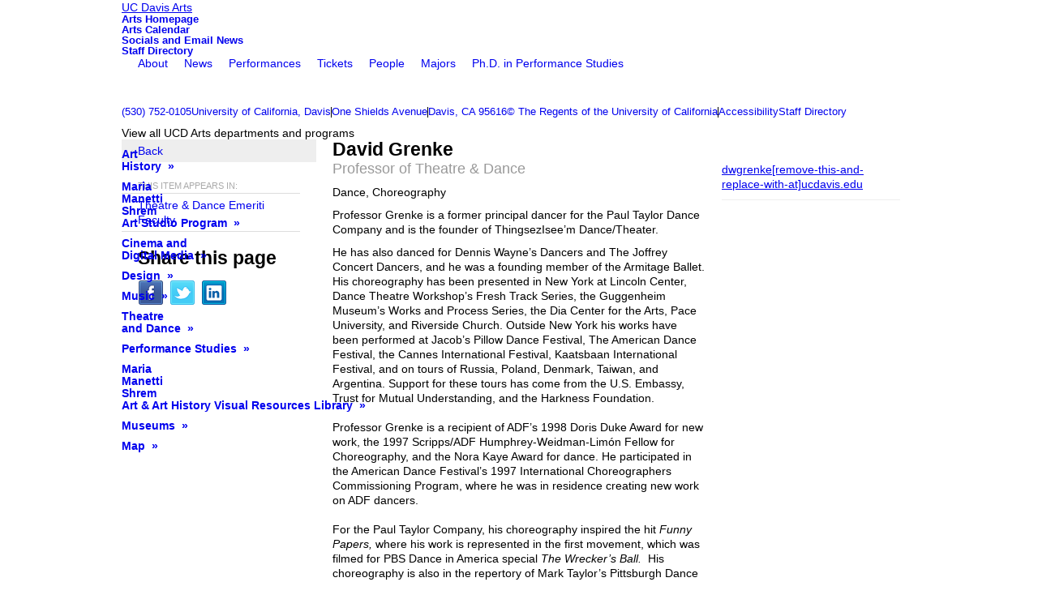

--- FILE ---
content_type: text/html; charset=utf-8
request_url: https://arts.ucdavis.edu/faculty-profile/david-grenke
body_size: 21699
content:
<!DOCTYPE html>
<html lang="en" dir="ltr" prefix="og: http://ogp.me/ns#">
<head>
<meta http-equiv="Content-Type" content="text/html; charset=utf-8" />
  <title>David Grenke - UC Davis Arts</title>
  <meta http-equiv="X-UA-Compatible" content="IE=edge" />
  <script src="https://hcaptcha.com/1/api.js" async defer></script>
<link rel="shortcut icon" href="https://arts.ucdavis.edu/sites/main/files/dtheme_favicon.ico" type="image/x-icon" />
<meta property="og:site_name" content="Theatre and Dance" />
<meta property="og:title" content="David Grenke - Theatre and Dance" />
<meta property="og:description" content="Professor of Theatre &amp; Dance" />
<meta property="og:type" content="article" />
<meta property="og:image" content="https://arts.ucdavis.edu/sites/main/files/imagecache/medium/main-images/davidgrenke.jpg?1576479516" />
<meta property="og:url" content="https://arts.ucdavis.edu/faculty-profile/david-grenke" />
<link rel="canonical" href="https://arts.ucdavis.edu/faculty-profile/david-grenke" />
  <link type="text/css" rel="stylesheet" media="all" href="/modules/node/node.css?9" />
<link type="text/css" rel="stylesheet" media="all" href="/modules/system/defaults.css?9" />
<link type="text/css" rel="stylesheet" media="all" href="/modules/system/system.css?9" />
<link type="text/css" rel="stylesheet" media="all" href="/modules/system/system-menus.css?9" />
<link type="text/css" rel="stylesheet" media="all" href="/modules/user/user.css?9" />
<link type="text/css" rel="stylesheet" media="all" href="/sites/all/modules/cck/theme/content-module.css?9" />
<link type="text/css" rel="stylesheet" media="all" href="/sites/all/modules/ctools/css/ctools.css?9" />
<link type="text/css" rel="stylesheet" media="all" href="/sites/all/modules/date/date.css?9" />
<link type="text/css" rel="stylesheet" media="all" href="/sites/all/modules/date/date_popup/themes/datepicker.css?9" />
<link type="text/css" rel="stylesheet" media="all" href="/sites/all/modules/date/date_popup/themes/jquery.timeentry.css?9" />
<link type="text/css" rel="stylesheet" media="all" href="/sites/all/modules/filefield/filefield.css?9" />
<link type="text/css" rel="stylesheet" media="all" href="/sites/all/modules/lightbox2/css/lightbox_alt.css?9" />
<link type="text/css" rel="stylesheet" media="all" href="/sites/all/modules/logintoboggan/logintoboggan.css?9" />
<link type="text/css" rel="stylesheet" media="all" href="/sites/all/modules/nice_menus/nice_menus.css?9" />
<link type="text/css" rel="stylesheet" media="all" href="/sites/all/modules/_dd/dd_classes/dd_classes.experimental.css?9" />
<link type="text/css" rel="stylesheet" media="all" href="/sites/all/modules/_dd/dd_classes/plugins/infinity_carousel/dd_classes.infinity_carousel.css?9" />
<link type="text/css" rel="stylesheet" media="all" href="/sites/all/modules/_dd/dd_classes/plugins/gallery/dd_classes.gallery.css?9" />
<link type="text/css" rel="stylesheet" media="all" href="/sites/all/modules/_dd/dd_classes/plugins/calfilters/dd_classes.calfilters.css?9" />
<link type="text/css" rel="stylesheet" media="all" href="/sites/all/modules/_dd/dd_create/dd_create.css?9" />
<link type="text/css" rel="stylesheet" media="all" href="https://arts.ucdavis.edu/sites/main/files/dd_css_edit/compiled-classes.css?9" />
<link type="text/css" rel="stylesheet" media="all" href="/sites/all/modules/_dd/dd_login/dd_login.css?9" />
<link type="text/css" rel="stylesheet" media="all" href="/sites/all/modules/_dd/dd_poll/dd_poll.css?9" />
<link type="text/css" rel="stylesheet" media="all" href="/sites/all/modules/_dd/dd_sharethis/dd_sharethis.css?9" />
<link type="text/css" rel="stylesheet" media="all" href="/sites/all/modules/_dd/dd_twitter_feed/dd_twitter_feed.css?9" />
<link type="text/css" rel="stylesheet" media="all" href="/sites/all/modules/_dd/dd_user_roles/dd_user_roles.css?9" />
<link type="text/css" rel="stylesheet" media="all" href="/misc/farbtastic/farbtastic.css?9" />
<link type="text/css" rel="stylesheet" media="all" href="/sites/all/modules/extlink/extlink.css?9" />
<link type="text/css" rel="stylesheet" media="all" href="/sites/all/modules/cck/modules/fieldgroup/fieldgroup.css?9" />
<link type="text/css" rel="stylesheet" media="all" href="/sites/all/modules/views/css/views.css?9" />
<link type="text/css" rel="stylesheet" media="all" href="/sites/all/modules/print/css/printlinks.css?9" />
<link type="text/css" rel="stylesheet" media="all" href="/sites/all/modules/_dd/dd_social/dd_social.css?9" />
<link type="text/css" rel="stylesheet" media="all" href="/sites/all/themes/dmodel/html-elements.css?9" />
<link type="text/css" rel="stylesheet" media="all" href="/sites/all/themes/zen/zen/messages.css?9" />
<link type="text/css" rel="stylesheet" media="all" href="/sites/all/themes/zen/zen/block-editing.css?9" />
<link type="text/css" rel="stylesheet" media="all" href="/sites/all/themes/zen/zen/wireframes.css?9" />
<link type="text/css" rel="stylesheet" media="all" href="/sites/all/themes/dmodel/dmodel-layout.css?9" />
<link type="text/css" rel="stylesheet" media="all" href="/sites/all/themes/dmodel/dmodel.css?9" />
<link type="text/css" rel="stylesheet" media="all" href="/sites/default/themes/dtheme/dtheme.css?9" />
<link type="text/css" rel="stylesheet" media="print" href="/sites/all/themes/zen/zen/print.css?9" />
<link type="text/css" rel="stylesheet" media="print" href="/sites/all/themes/dmodel/dprint.css?9" />
<link type="text/css" rel="stylesheet" media="print" href="/sites/default/themes/dtheme/dtheme-print.css?9" />
<link type="text/css" rel="stylesheet" media="all" href="/sites/default/files/theme/dtheme-direct.css?9" />
<!--[if IE]>
<link type="text/css" rel="stylesheet" media="all" href="/sites/all/themes/dmodel/ie.css?9" />
<![endif]-->
<!--[if lt IE 7]>
<link type="text/css" rel="stylesheet" media="all" href="/sites/default/themes/dtheme/ie6.css?9" />
<![endif]-->
<!--[if IE 7]>
<link type="text/css" rel="stylesheet" media="all" href="/sites/default/themes/dtheme/ie7.css?9" />
<![endif]-->
<!--[if IE]>
<link type="text/css" rel="stylesheet" media="all" href="/sites/all/themes/dmodel/ie.css?9" />
<![endif]-->
  <script type="text/javascript" src="/misc/jquery.js?9"></script>
<script type="text/javascript" src="/misc/jquery-extend-3.4.0.js?9"></script>
<script type="text/javascript" src="/misc/jquery-html-prefilter-3.5.0-backport.js?9"></script>
<script type="text/javascript" src="/misc/drupal.js?9"></script>
<script type="text/javascript" src="/sites/all/modules/google_analytics/googleanalytics.js?9"></script>
<script type="text/javascript" src="/sites/all/modules/nice_menus/superfish/js/superfish.js?9"></script>
<script type="text/javascript" src="/sites/all/modules/nice_menus/superfish/js/jquery.bgiframe.min.js?9"></script>
<script type="text/javascript" src="/sites/all/modules/nice_menus/superfish/js/jquery.hoverIntent.minified.js?9"></script>
<script type="text/javascript" src="/sites/all/modules/nice_menus/nice_menus.js?9"></script>
<script type="text/javascript" src="/sites/all/modules/_dd/dd_classes/dd_classes.js?9"></script>
<script type="text/javascript" src="/sites/all/modules/_dd/dd_classes/plugins/do_timeout/dd_classes.do_timeout.js?9"></script>
<script type="text/javascript" src="/sites/all/modules/_dd/dd_classes/plugins/infinity_carousel/dd_classes.infinity_carousel.js?9"></script>
<script type="text/javascript" src="/sites/all/modules/_dd/dd_classes/plugins/gallery/dd_classes.gallery.js?9"></script>
<script type="text/javascript" src="/sites/all/modules/_dd/dd_classes/plugins/calfilters/dd_classes.calfilters.js?9"></script>
<script type="text/javascript" src="/sites/all/modules/_dd/dd_create/dd_create.js?9"></script>
<script type="text/javascript" src="/sites/all/modules/_dd/dd_login/dd_login.js?9"></script>
<script type="text/javascript" src="/sites/all/modules/_dd/dd_poll/dd_poll.js?9"></script>
<script type="text/javascript" src="/sites/all/modules/_dd/dd_sharethis/dd_sharethis.js?9"></script>
<script type="text/javascript" src="/sites/all/modules/_dd/dd_sitewide_message_notification/dd_sitewide_message_reset.js?9"></script>
<script type="text/javascript" src="/sites/all/modules/_dd/dd_twitter_feed/dd_twitter_feed.js?9"></script>
<script type="text/javascript" src="/sites/all/modules/extlink/extlink.js?9"></script>
<script type="text/javascript" src="/sites/all/modules/_dd/digitaldcore/digitaldcore.js?9"></script>
<script type="text/javascript" src="/sites/all/modules/_dd/digitaldcore/modernizr.js?9"></script>
<script type="text/javascript" src="/sites/all/modules/_dd/digitaldcore/browser-detect.js?9"></script>
<script type="text/javascript" src="/sites/all/modules/_dd/digitaldcore/dd-search.js?9"></script>
<script type="text/javascript" src="/sites/all/modules/jquery_ui/jquery.ui/ui/minified/ui.core.min.js?9"></script>
<script type="text/javascript" src="/sites/all/modules/jquery_ui/jquery.ui/ui/minified/ui.dialog.min.js?9"></script>
<script type="text/javascript" src="/sites/all/modules/_dd/digitaldcore/digitaldcore.monkey-patch.js?9"></script>
<script type="text/javascript" src="/sites/all/modules/_dd/dd_social/dd_social.js?9"></script>
<script type="text/javascript" src="/sites/all/themes/dmodel/dmodel.js?9"></script>
<script type="text/javascript" src="/sites/default/themes/dtheme/dtheme.js?9"></script>
<script type="text/javascript">
<!--//--><![CDATA[//><!--
jQuery.extend(Drupal.settings, {"basePath":"\/","googleanalytics":{"trackOutgoing":1,"trackMailto":1,"trackDownload":1,"trackDownloadExtensions":"7z|aac|arc|arj|asf|asx|avi|bin|csv|doc|exe|flv|gif|gz|gzip|hqx|jar|jpe?g|js|mp(2|3|4|e?g)|mov(ie)?|msi|msp|pdf|phps|png|ppt|qtm?|ra(m|r)?|sea|sit|tar|tgz|torrent|txt|wav|wma|wmv|wpd|xls|xml|z|zip"},"lightbox2":{"rtl":0,"file_path":"\/(\\w\\w\/)sites\/main\/files","default_image":"\/sites\/all\/modules\/lightbox2\/images\/brokenimage.jpg","border_size":10,"font_color":"000","box_color":"fff","top_position":"","overlay_opacity":"0.8","overlay_color":"000","disable_close_click":1,"resize_sequence":0,"resize_speed":400,"fade_in_speed":400,"slide_down_speed":600,"use_alt_layout":1,"disable_resize":0,"disable_zoom":0,"force_show_nav":0,"show_caption":1,"loop_items":1,"node_link_text":"View Image Details","node_link_target":0,"image_count":"Image !current of !total","video_count":"Video !current of !total","page_count":"Page !current of !total","lite_press_x_close":"press \u003ca href=\"#\" onclick=\"hideLightbox(); return FALSE;\"\u003e\u003ckbd\u003ex\u003c\/kbd\u003e\u003c\/a\u003e to close","download_link_text":"","enable_login":false,"enable_contact":false,"keys_close":"c x 27","keys_previous":"p 37","keys_next":"n 39","keys_zoom":"z","keys_play_pause":"32","display_image_size":"original","image_node_sizes":"()","trigger_lightbox_classes":"","trigger_lightbox_group_classes":"","trigger_slideshow_classes":"","trigger_lightframe_classes":"","trigger_lightframe_group_classes":"","custom_class_handler":0,"custom_trigger_classes":"","disable_for_gallery_lists":true,"disable_for_acidfree_gallery_lists":true,"enable_acidfree_videos":true,"slideshow_interval":5000,"slideshow_automatic_start":true,"slideshow_automatic_exit":true,"show_play_pause":true,"pause_on_next_click":false,"pause_on_previous_click":true,"loop_slides":false,"iframe_width":640,"iframe_height":385,"iframe_border":0,"enable_video":0},"nice_menus_options":{"delay":800,"speed":"fast"},"baseUrl":"https:\/\/arts.ucdavis.edu","ddPoll":{"resultsURI":"\/sites\/all\/modules\/_dd\/dd_poll\/dd_poll_results.php"},"ddTwitterFeed":{"getTweetsURI":"\/dd_twitter_feed\/get_tweets"},"extlink":{"extTarget":"_blank","extClass":"ext","extSubdomains":1,"extExclude":"","extInclude":"","extAlert":0,"extAlertText":"This link will take you to an external web site. We are not responsible for their content.","mailtoClass":"mailto"},"CToolsUrlIsAjaxTrusted":{"\/faculty-profile\/david-grenke":[true,true],"\/faculty-profile\/david-grenke?destination=node%2F909":true},"jsInit":{"misc\/jquery.js":true,"misc\/jquery-extend-3.4.0.js":true,"misc\/jquery-html-prefilter-3.5.0-backport.js":true,"misc\/drupal.js":true,"sites\/all\/modules\/google_analytics\/googleanalytics.js":true,"sites\/all\/modules\/nice_menus\/superfish\/js\/superfish.js":true,"sites\/all\/modules\/nice_menus\/superfish\/js\/jquery.bgiframe.min.js":true,"sites\/all\/modules\/nice_menus\/superfish\/js\/jquery.hoverIntent.minified.js":true,"sites\/all\/modules\/nice_menus\/nice_menus.js":true,"sites\/all\/modules\/_dd\/dd_classes\/dd_classes.js":true,"sites\/all\/modules\/_dd\/dd_classes\/plugins\/do_timeout\/dd_classes.do_timeout.js":true,"sites\/all\/modules\/_dd\/dd_classes\/plugins\/infinity_carousel\/dd_classes.infinity_carousel.js":true,"sites\/all\/modules\/_dd\/dd_classes\/plugins\/gallery\/dd_classes.gallery.js":true,"sites\/all\/modules\/_dd\/dd_classes\/plugins\/calfilters\/dd_classes.calfilters.js":true,"sites\/all\/modules\/_dd\/dd_create\/dd_create.js":true,"sites\/all\/modules\/_dd\/dd_login\/dd_login.js":true,"sites\/all\/modules\/_dd\/dd_poll\/dd_poll.js":true,"sites\/all\/modules\/_dd\/dd_sharethis\/dd_sharethis.js":true,"sites\/all\/modules\/_dd\/dd_sitewide_message_notification\/dd_sitewide_message_reset.js":true,"sites\/all\/modules\/_dd\/dd_twitter_feed\/dd_twitter_feed.js":true,"sites\/all\/modules\/extlink\/extlink.js":true,"sites\/all\/modules\/_dd\/digitaldcore\/digitaldcore.js":true,"sites\/all\/modules\/_dd\/digitaldcore\/modernizr.js":true,"sites\/all\/modules\/_dd\/digitaldcore\/browser-detect.js":true,"sites\/all\/modules\/_dd\/digitaldcore\/dd-search.js":true,"sites\/all\/modules\/jquery_ui\/jquery.ui\/ui\/minified\/ui.core.min.js":true,"sites\/all\/modules\/jquery_ui\/jquery.ui\/ui\/minified\/ui.dialog.min.js":true,"sites\/all\/modules\/_dd\/digitaldcore\/digitaldcore.monkey-patch.js":true,"sites\/all\/modules\/_dd\/dd_social\/dd_social.js":true,"sites\/all\/themes\/dmodel\/dmodel.js":true,"sites\/default\/themes\/dtheme\/dtheme.js":true},"cssInit":{"node.css":true,"defaults.css":true,"system.css":true,"system-menus.css":true,"user.css":true,"content-module.css":true,"ctools.css":true,"date.css":true,"jquery-ui.css":true,"datepicker.css":true,"jquery.timeentry.css":true,"filefield.css":true,"lightbox_alt.css":true,"logintoboggan.css":true,"nice_menus.css":true,"nice_menus_default.css":true,"dd_classes.experimental.css":true,"dd_classes.do_timeout.css":true,"dd_classes.infinity_carousel.css":true,"dd_classes.gallery.css":true,"dd_classes.calfilters.css":true,"dd_create.css":true,"compiled-classes.css":true,"dd_login.css":true,"dd_poll.css":true,"dd_sharethis.css":true,"dd_twitter_feed.css":true,"dd_user_roles.css":true,"farbtastic.css":true,"calendar.css":true,"extlink.css":true,"fieldgroup.css":true,"views.css":true,"printlinks.css":true,"dd_social.css":true,"dtheme-direct.css":true,"html-elements.css":true,"tabs.css":true,"messages.css":true,"block-editing.css":true,"wireframes.css":true,"zen.css":true,"vertical_tabs.css":true,"dmodel-layout.css":true,"dmodel.css":true,"dtheme.css":true}});
//--><!]]>
</script>
  <link rel="stylesheet" href="https://use.typekit.net/qik5gtv.css">
<!-- Global site tag (gtag.js) - Google Analytics -->
<script async src="https://www.googletagmanager.com/gtag/js?id=UA-125814181-1"></script>
<script>
  window.dataLayer = window.dataLayer || [];
  function gtag(){dataLayer.push(arguments);}
  gtag('js', new Date());

  gtag('config', 'UA-125814181-1');
</script>
  </head>
<body class="node-909 pt-show-social-block no-event-date t228 wt228 wt7 wt2 wt0 t677 wt677 wt139 wt87 wt0 access-normal pt228 has-1-nt not-front not-logged-in node-type-post two-sidebars page-faculty-profile-david-grenke section-faculty-profile dd-cache user-not-admin live launched pn909 n section-node role-anonymous-user role-not-admin microsite microsite-87">
        <div class="accessibility-utility-links"><a id="navigation-top"></a>
          </div>
        <div id="page" class="region-page two-sidebars  col4 dd"><div id="page-inner">
    <div id="header"><div id="header-inner" class="clear-block">
              <div id="theme-logo">
                      <div class='logo'><a href="/" title="Home" rel="home"><img src="/sites/default/themes/dtheme/logo.png" alt="Home"/></a></div>
                                              <h1 class="site-name">
                <a href="/" title="Home" rel="home">
                UC Davis Arts                </a>
              </h1>
                                                  </div> <!-- /#page-logo -->
                    <div id="header-blocks" class="region region-header">
          <div id="block-digitaldcore-logo" class="block block-digitaldcore region-odd odd region-count-1 count-1"><div class="block-inner">

    
   
  
  
  <div class="block-content content">
    <a href="/theatre-and-dance" title="UC Davis Arts home page" id="block-logo"><span class="logo-text">UC Davis Arts</span></a>  </div>

</div></div> <!-- /block-inner, /block -->
<div id="block-views_blocks-term-block_1-8" class=" nhlc-c9 nhlh-c9 te-bpad-0 te-bm-0 pod-mode te-title-89 te-t-f1 te-hide-subtitle  dd block block-views_blocks region-even even region-count-2 count-2 header-links views-block channel context-global "><div class="block-inner">

    
   
  
  
  <div class="block-content content">
    <div class="view view-term view-id-term view-display-id-block_1 view-dom-id-term-block-1-1">
    
  
  
      <div class="view-content">
        <div class="views-row views-row-1 views-row-odd views-row-first">
    <div id="node-3025-teaser" class="node node-teaser node-type-post node-3025 pt-show-social-block no-event-date t102 wt102 wt0 t90 wt90 wt0 t91 wt91 wt0 t75 wt75 wt0 t76 wt76 wt0 t77 wt77 wt0 t87 wt87 wt0 access-normal no-more pt102 has-6-nt">
  <div class="node-inner">  
              <div class="node-upper-meta meta node-item"><div class='meta-inner'><span class='last meta-item post-type' data-plural='Header links'>Header link</span>  </div></div>
          
      <h2 class="node-header node-item">
      <a href="http://Arts.ucdavis.edu/" title="Arts Homepage"><span class="title">Arts Homepage</span>
      </a>
    </h2>
        <div class="node-image node-item"></div>
        <div class="node-meta meta node-item">
      <div class="meta-inner submitted">
        <span class='last meta-item post-date'><time datetime="2013-06-28T15:03:00">June 28, 2013</time></span>          </div>
    </div>
        <div class="node-content content node-item">
                </div>
    
  
  
      <div class='node-links node-item'><ul class="links inline"><li class="link link-read-more first last"><span><a href="http://Arts.ucdavis.edu/"><span class="read-more-text">Read more</span></a></span></li>
</ul></div>
  
    
  


</div></div> <!-- /node-inner, /node -->
  </div>
  <div class="views-row views-row-2 views-row-even">
    <div id="node-7700-teaser" class="node node-teaser node-type-post node-7700 pt-show-social-block no-event-date t102 wt102 wt0 t90 wt90 wt0 t178 wt178 wt170 wt77 wt0 t245 wt245 wt170 wt77 wt0 t91 wt91 wt0 t75 wt75 wt0 t76 wt76 wt0 t77 wt77 wt0 t87 wt87 wt0 t113 wt113 wt0 t586 wt586 wt0 access-normal no-more pt102 has-10-nt">
  <div class="node-inner">  
              <div class="node-upper-meta meta node-item"><div class='meta-inner'><span class='last meta-item post-type' data-plural='Header links'>Header link</span>  </div></div>
          
      <h2 class="node-header node-item">
      <a href="/calendar" title="Arts Calendar"><span class="title">Arts Calendar</span>
      </a>
    </h2>
        <div class="node-image node-item"></div>
        <div class="node-meta meta node-item">
      <div class="meta-inner submitted">
        <span class='last meta-item post-date'><time datetime="2018-03-05T15:06:00">March 5, 2018</time></span>          </div>
    </div>
        <div class="node-content content node-item">
                </div>
    
  
  
      <div class='node-links node-item'><ul class="links inline"><li class="link link-read-more first last"><span><a href="/calendar"><span class="read-more-text">Read more</span></a></span></li>
</ul></div>
  
    
  


</div></div> <!-- /node-inner, /node -->
  </div>
  <div class="views-row views-row-3 views-row-odd">
    <div id="node-12148-teaser" class="node node-teaser node-type-post node-12148 pt-show-social-block no-event-date t102 wt102 wt0 access-normal no-more pt102 has--nt">
  <div class="node-inner">  
              <div class="node-upper-meta meta node-item"><div class='meta-inner'><span class='last meta-item post-type' data-plural='Header links'>Header link</span>  </div></div>
          
      <h2 class="node-header node-item">
      <a href="/socials" title="Socials and Email News"><span class="title">Socials and Email News</span>
      </a>
    </h2>
        <div class="node-image node-item"></div>
        <div class="node-meta meta node-item">
      <div class="meta-inner submitted">
        <span class='last meta-item post-date'><time datetime="2023-09-26T09:14:00">September 26, 2023</time></span>          </div>
    </div>
        <div class="node-content content node-item">
                </div>
    
  
  
      <div class='node-links node-item'><ul class="links inline"><li class="link link-read-more first last"><span><a href="/socials"><span class="read-more-text">Read more</span></a></span></li>
</ul></div>
  
    
  


</div></div> <!-- /node-inner, /node -->
  </div>
  <div class="views-row views-row-4 views-row-even views-row-last">
    <div id="node-2282-teaser" class="node node-teaser node-type-post node-2282 pt-show-social-block no-event-date t102 wt102 wt0 access-normal no-more pt102 has--nt">
  <div class="node-inner">  
              <div class="node-upper-meta meta node-item"><div class='meta-inner'><span class='last meta-item post-type' data-plural='Header links'>Header link</span>  </div></div>
          
      <h2 class="node-header node-item">
      <a href="/staff-directory" title="Staff Directory"><span class="title">Staff Directory</span>
      </a>
    </h2>
        <div class="node-image node-item"></div>
        <div class="node-meta meta node-item">
      <div class="meta-inner submitted">
        <span class='last meta-item post-date'><time datetime="2013-02-28T17:19:00">February 28, 2013</time></span>          </div>
    </div>
        <div class="node-content content node-item">
                </div>
    
  
  
      <div class='node-links node-item'><ul class="links inline"><li class="link link-read-more first last"><span><a href="/staff-directory"><span class="read-more-text">Read more</span></a></span></li>
</ul></div>
  
    
  


</div></div> <!-- /node-inner, /node -->
  </div>
    </div>
  
  
  
  
  
  
</div>   </div>

</div></div> <!-- /block-inner, /block -->
<div id="block-digitaldcore-search" class="block block-digitaldcore region-odd odd region-count-3 count-3  search-keywords  "><div class="block-inner">

    
   
  
  
  <div class="block-content content">
    <div id="dd-search" class="dd-search"><form action="/faculty-profile/david-grenke"  accept-charset="UTF-8" method="post" id="faceted-search-ui-form-1" class=" dd-search-clear">
<div><div class="dd-search-keywords"><div id="edit-keywords-wrapper" class="form-item type-textfield">
 <input type="text" maxlength="255" name="keywords" id="edit-keywords" size="20" value="" placeholder="" title="Search keywords" class="form-text" />
</div>
</div><input type="hidden" name="stage" id="edit-stage" value="results"  />
<input type="hidden" name="facet-key" id="edit-facet-key" value=""  />
<input type="hidden" name="facet-id" id="edit-facet-id" value=""  />
<input type="hidden" name="facet-sort" id="edit-facet-sort" value=""  />
<div class="dd-search-submit"><button class="dd-search-submit-button" type="submit" aria-label="Site Search">Search</button><div class="legacy-button"><input type="submit" name="op" id="edit-submit" value="Search"  class="form-submit" />
</div></div><div class="dd-search-more"><a href="/find/" class="faceted-search-more">More options</a></div><input type="hidden" name="form_build_id" id="form-LD2EVhMDpHVDIC9BdakOCYxkCEzoM4QamqBF_1qQKZ0" value="form-LD2EVhMDpHVDIC9BdakOCYxkCEzoM4QamqBF_1qQKZ0"  />
<input type="hidden" name="form_id" id="edit-faceted-search-ui-form-1" value="faceted_search_ui_form_1"  />
<input type="hidden" name="box_text" id="edit-box-text" value=""  />

</div></form>
</div>  </div>

</div></div> <!-- /block-inner, /block -->
<div id="block-nice_menus-1" class=" mlcd1-c1 mlhd1-c2 mlc-c1 mlh-c2  dd block block-nice_menus region-even even region-count-4 count-4 navbar "><div class="block-inner">

    
   
  
  
  <div class="block-content content">
    <ul class="nice-menu nice-menu-down" id="nice-menu-1"><li class="menu-8670 menuparent mt-136  first  odd  depth-1"><a href="/theatre-dance-about-contact" title="Theatre &amp; Dance About / Contact" class=" menu-link depth-1 tid-136"><span class="menu-title">About</span><span class="menu-description"><br class="accessible-break"/></span></a><ul class="depth-2"><li class="menu-8675 menuparent mt-141  first  odd  depth-2"><a href="/venues" title="Venues" class=" menu-link depth-2 tid-141"><span class="menu-title">Venues</span></a><ul class="depth-3"><li class="menu-10434 mt-547  first  odd  depth-3"><a href="/theatres-and-performance-spaces" title="Theatres and Performance Spaces" class=" menu-link depth-3 tid-547"><span class="menu-title">Performance Venues</span><span class="menu-description"><br class="accessible-break"/></span></a></li>
<li class="menu-8774 mt-248  even  depth-3"><a href="/theatre-dance-production-facilities" title="Theatre &amp; Dance Production Facilities" class=" menu-link depth-3 tid-248"><span class="menu-title">Production Facilities</span><span class="menu-description"><br class="accessible-break"/></span></a></li>
<li class="menu-14522 mt-985  odd  last  depth-3"><a href="https://cows.ucdavis.edu/taag" title="COWS Room Reservations" class=" menu-link depth-3 tid-985"><span class="menu-title">COWS Room Reservations</span></a></li>
</ul>
</li>
<li class="menu-10433 menuparent mt-546  even  depth-2"><a href="/theatre-dance-productions-photograph-archives" title="Photo Galleries and Archives of T&amp;D Productions" class=" menu-link depth-2 tid-546"><span class="menu-title">Photos by Season</span><span class="menu-description"><br class="accessible-break"/>Photo Galleries and Archives of T&amp;D Productions</span></a><ul class="depth-3"><li class="menu-13355 mt-727  first  odd  depth-3"><a href="/2014-2015-theatre-dance-photo-archive" title="2014–2015 Theatre &amp; Dance Photo Archive" class=" menu-link depth-3 tid-727"><span class="menu-title">2014–2015</span><span class="menu-description"><br class="accessible-break"/></span></a></li>
<li class="menu-10633 mt-566  even  depth-3"><a href="/2013-2014-theatre-dance-photo-archive" title="2013–2014 Theatre &amp; Dance Photo Archive" class=" menu-link depth-3 tid-566"><span class="menu-title">2013–2014</span><span class="menu-description"><br class="accessible-break"/></span></a></li>
<li class="menu-10435 mt-548  odd  depth-3"><a href="/2012-2013-theatre-dance-photo-archive" title="2012–2013 Theatre &amp; Dance Photo Archive" class=" menu-link depth-3 tid-548"><span class="menu-title">2012–2013</span><span class="menu-description"><br class="accessible-break"/></span></a></li>
<li class="menu-10436 mt-549  even  depth-3"><a href="/2011-2012-theatre-dance-photo-archive" title="2011–2012 Theatre &amp; Dance Photo Archive" class=" menu-link depth-3 tid-549"><span class="menu-title">2011–2012</span><span class="menu-description"><br class="accessible-break"/></span></a></li>
<li class="menu-10437 mt-550  odd  depth-3"><a href="/2010-2011-theatre-dance-photo-archive" title="2010–2011 Theatre &amp; Dance Photo Archive" class=" menu-link depth-3 tid-550"><span class="menu-title">2010–2011</span><span class="menu-description"><br class="accessible-break"/></span></a></li>
<li class="menu-10438 mt-551  even  depth-3"><a href="/2009-2010-theatre-dance-photo-archive" title="2009–2010 Theatre &amp; Dance Photo Archive" class=" menu-link depth-3 tid-551"><span class="menu-title">2009–2010</span><span class="menu-description"><br class="accessible-break"/></span></a></li>
<li class="menu-10439 mt-552  odd  depth-3"><a href="/2008-2009-theatre-dance-photo-archive" title="2008–2009 Theatre &amp; Dance Photo Archive" class=" menu-link depth-3 tid-552"><span class="menu-title">2008–2009</span><span class="menu-description"><br class="accessible-break"/></span></a></li>
<li class="menu-10440 mt-553  even  depth-3"><a href="/2007-2008-theatre-dance-photo-archive" title="2007–2008 Theatre &amp; Dance Photo Archive" class=" menu-link depth-3 tid-553"><span class="menu-title">2007–2008</span><span class="menu-description"><br class="accessible-break"/></span></a></li>
<li class="menu-10441 mt-554  odd  depth-3"><a href="/2006-2007-theatre-dance-photo-archive" title="2006–2007 Theatre &amp; Dance Photo Archive" class=" menu-link depth-3 tid-554"><span class="menu-title">2006–2007</span><span class="menu-description"><br class="accessible-break"/></span></a></li>
<li class="menu-10442 mt-555  even  depth-3"><a href="/2005-2006-theatre-dance-photo-archive" title="2005–2006 Theatre &amp; Dance Photo Archive" class=" menu-link depth-3 tid-555"><span class="menu-title">2005–2006</span><span class="menu-description"><br class="accessible-break"/></span></a></li>
<li class="menu-10634 mt-567  odd  depth-3"><a href="/2004-2005-theatre-dance-photo-archive" title="2004–2005 Theatre &amp; Dance Photo Archive" class=" menu-link depth-3 tid-567"><span class="menu-title">2004–2005</span><span class="menu-description"><br class="accessible-break"/></span></a></li>
<li class="menu-10635 mt-568  even  depth-3"><a href="/2003-2004-theatre-dance-photo-archive" title="2003–2004 Theatre &amp; Dance Photo Archive" class=" menu-link depth-3 tid-568"><span class="menu-title">2003–2004</span><span class="menu-description"><br class="accessible-break"/></span></a></li>
<li class="menu-10636 mt-569  odd  last  depth-3"><a href="/2002-2003-theatre-dance-photo-archive" title="2002–2003 Theatre &amp; Dance Photo Archive" class=" menu-link depth-3 tid-569"><span class="menu-title">2002–2003</span><span class="menu-description"><br class="accessible-break"/></span></a></li>
</ul>
</li>
<li class="menu-8912 mt-294  odd  depth-2"><a href="/sideshow-physical-theatre-archives" title="Sideshow Physical Theatre Archives" class=" menu-link depth-2 tid-294"><span class="menu-title">Sideshow Archives</span><span class="menu-description"><br class="accessible-break"/></span></a></li>
<li class="menu-14511 menuparent mt-973  even  last  depth-2"><a href="/support-us" title="Support Us" class=" menu-link depth-2 tid-973"><span class="menu-title">Support Us</span></a><ul class="depth-3"><li class="menu-8781 menuparent mt-255  first  odd  last  depth-3"><a href="/theatre-dance-season-archives" title="Theatre &amp; Dance Season Archives" class=" menu-link depth-3 tid-255"><span class="menu-title">Past Seasons</span><span class="menu-description"><br class="accessible-break"/></span></a><ul class="depth-4"><li class="menu-13622 mt-808  first  odd  depth-4"><a href="/2016-2017" title="2016-2017" class=" menu-link depth-4 tid-808"><span class="menu-title">2016-2017</span></a></li>
<li class="menu-13621 mt-807  even  depth-4"><a href="/2015-2016" title="2015-2016" class=" menu-link depth-4 tid-807"><span class="menu-title">2015-2016</span></a></li>
<li class="menu-13477 mt-759  odd  depth-4"></li>
<li class="menu-13343 menuparent mt-715  even  depth-4"><a href="/theatre-dance-2014-2015-season" title="Theatre &amp; Dance 2014-2015 Season" class=" menu-link depth-4 tid-715"><span class="menu-title">2014-2015</span><span class="menu-description"><br class="accessible-break"/></span></a><ul class="depth-5"><li class="menu-10444 mt-557  first  odd  depth-5"><a href="/2014-2015-fall-quarter" title="2014-2015 Fall Quarter" class=" menu-link depth-5 tid-557"><span class="menu-title">Fall Quarter</span><span class="menu-description"><br class="accessible-break"/></span></a></li>
<li class="menu-10445 mt-558  even  depth-5"><a href="/2014-2015-winter-quarter" title="2014-2015 Winter Quarter" class=" menu-link depth-5 tid-558"><span class="menu-title">Winter Quarter</span><span class="menu-description"><br class="accessible-break"/></span></a></li>
<li class="menu-10446 mt-559  odd  last  depth-5"><a href="/2014-2015-spring-quarter" title="2014-2015 Spring Quarter" class=" menu-link depth-5 tid-559"><span class="menu-title">Spring Quarter</span><span class="menu-description"><br class="accessible-break"/></span></a></li>
</ul>
</li>
<li class="menu-12835 menuparent mt-680  odd  depth-4"><a href="/theatre-dance-2013-2014-season" title="Theatre &amp; Dance 2013-2014 Season" class=" menu-link depth-4 tid-680"><span class="menu-title">2013-2014</span><span class="menu-description"><br class="accessible-break"/></span></a><ul class="depth-5"><li class="menu-12836 mt-681  first  odd  depth-5"><a href="/2013-2014-fall-quarter" title="2013-2014 Fall Quarter" class=" menu-link depth-5 tid-681"><span class="menu-title">Fall Quarter</span><span class="menu-description"><br class="accessible-break"/></span></a></li>
<li class="menu-12837 mt-682  even  depth-5"><a href="/2013-2014-winter-quarter" title="2013-2014 Winter Quarter" class=" menu-link depth-5 tid-682"><span class="menu-title">Winter Quarter</span><span class="menu-description"><br class="accessible-break"/></span></a></li>
<li class="menu-12838 mt-683  odd  last  depth-5"><a href="/2013-2014-spring-quarter" title="2013-2014 Spring Quarter" class=" menu-link depth-5 tid-683"><span class="menu-title">Spring Quarter</span><span class="menu-description"><br class="accessible-break"/></span></a></li>
</ul>
</li>
<li class="menu-8782 menuparent mt-256  even  depth-4"><a href="/theatre-dance-2012-2013-season" title="Theatre &amp; Dance 2012-2013 Season" class=" menu-link depth-4 tid-256"><span class="menu-title">2012-2013</span><span class="menu-description"><br class="accessible-break"/></span></a><ul class="depth-5"><li class="menu-8783 mt-257  first  odd  depth-5"><a href="/2012-2013-fall-quarter" title="2012-2013 Fall Quarter" class=" menu-link depth-5 tid-257"><span class="menu-title">Fall Quarter</span><span class="menu-description"><br class="accessible-break"/></span></a></li>
<li class="menu-8784 mt-258  even  depth-5"><a href="/2012-2013-winter-quarter" title="2012-2013 Winter Quarter" class=" menu-link depth-5 tid-258"><span class="menu-title">Winter Quarter</span><span class="menu-description"><br class="accessible-break"/></span></a></li>
<li class="menu-8789 mt-263  odd  last  depth-5"><a href="/2012-2013-spring-quarter" title="2012-2013 Spring Quarter" class=" menu-link depth-5 tid-263"><span class="menu-title">Spring Quarter</span><span class="menu-description"><br class="accessible-break"/></span></a></li>
</ul>
</li>
<li class="menu-8792 menuparent mt-266  odd  depth-4"><a href="/theatre-dance-2011-2012-season" title="Theatre &amp; Dance 2011-2012 Season" class=" menu-link depth-4 tid-266"><span class="menu-title">2011-2012</span><span class="menu-description"><br class="accessible-break"/></span></a><ul class="depth-5"><li class="menu-8793 mt-267  first  odd  depth-5"><a href="/2011-2012-fall-quarter" title="2011-2012 Fall Quarter" class=" menu-link depth-5 tid-267"><span class="menu-title">Fall Quarter</span><span class="menu-description"><br class="accessible-break"/></span></a></li>
<li class="menu-8794 mt-268  even  depth-5"><a href="/2011-2012-winter-quarter" title="2011-2012 Winter Quarter" class=" menu-link depth-5 tid-268"><span class="menu-title">Winter Quarter</span><span class="menu-description"><br class="accessible-break"/></span></a></li>
<li class="menu-8798 mt-272  odd  last  depth-5"><a href="/2011-2012-spring-quarter" title="2011-2012 Spring Quarter" class=" menu-link depth-5 tid-272"><span class="menu-title">Spring Quarter</span><span class="menu-description"><br class="accessible-break"/></span></a></li>
</ul>
</li>
<li class="menu-8896 menuparent mt-275  even  depth-4"><a href="/theatre-dance-2010-2011-season" title="Theatre &amp; Dance 2010-2011 Season" class=" menu-link depth-4 tid-275"><span class="menu-title">2010-2011</span><span class="menu-description"><br class="accessible-break"/></span></a><ul class="depth-5"><li class="menu-8901 mt-281  first  odd  depth-5"><a href="/2010-2011-fall-quarter" title="2010-2011 Fall Quarter" class=" menu-link depth-5 tid-281"><span class="menu-title">Fall Quarter</span><span class="menu-description"><br class="accessible-break"/></span></a></li>
<li class="menu-8902 mt-282  even  depth-5"><a href="/2010-2011-winter-quarter" title="2010-2011 Winter Quarter" class=" menu-link depth-5 tid-282"><span class="menu-title">Winter Quarter</span><span class="menu-description"><br class="accessible-break"/></span></a></li>
<li class="menu-8903 mt-283  odd  last  depth-5"><a href="/2010-2011-spring-quarter" title="2010-2011 Spring Quarter" class=" menu-link depth-5 tid-283"><span class="menu-title">Spring Quarter</span><span class="menu-description"><br class="accessible-break"/></span></a></li>
</ul>
</li>
<li class="menu-8905 menuparent mt-287  odd  depth-4"><a href="/theatre-dance-2009-2010-season" title="Theatre &amp; Dance 2009-2010 Season" class=" menu-link depth-4 tid-287"><span class="menu-title">2009-2010</span><span class="menu-description"><br class="accessible-break"/></span></a><ul class="depth-5"><li class="menu-8906 mt-288  first  odd  depth-5"><a href="/2009-2010-fall-quarter" title="2009-2010 Fall Quarter" class=" menu-link depth-5 tid-288"><span class="menu-title">Fall Quarter</span><span class="menu-description"><br class="accessible-break"/></span></a></li>
<li class="menu-8907 mt-289  even  depth-5"><a href="/2009-2010-winter-quarter" title="2009-2010 Winter Quarter" class=" menu-link depth-5 tid-289"><span class="menu-title">Winter Quarter</span><span class="menu-description"><br class="accessible-break"/></span></a></li>
<li class="menu-8908 mt-290  odd  last  depth-5"><a href="/2009-2010-spring-quarter" title="2009-2010 Spring Quarter" class=" menu-link depth-5 tid-290"><span class="menu-title">Spring Quarter</span><span class="menu-description"><br class="accessible-break"/></span></a></li>
</ul>
</li>
<li class="menu-9100 menuparent mt-301  even  depth-4"><a href="/theatre-dance-2008-2009-season" title="Theatre &amp; Dance 2008-2009 Season" class=" menu-link depth-4 tid-301"><span class="menu-title">2008-2009</span><span class="menu-description"><br class="accessible-break"/></span></a><ul class="depth-5"><li class="menu-9101 mt-302  first  odd  depth-5"><a href="/2008-2009-fall-quarter" title="2008-2009 Fall Quarter" class=" menu-link depth-5 tid-302"><span class="menu-title">Fall Quarter</span><span class="menu-description"><br class="accessible-break"/></span></a></li>
<li class="menu-9102 mt-303  even  depth-5"><a href="/2008-2009-winter-quarter" title="2008-2009 Winter Quarter" class=" menu-link depth-5 tid-303"><span class="menu-title">Winter Quarter</span><span class="menu-description"><br class="accessible-break"/></span></a></li>
<li class="menu-9103 mt-304  odd  last  depth-5"><a href="/2008-2009-spring-quarter" title="2008-2009 Spring Quarter" class=" menu-link depth-5 tid-304"><span class="menu-title">Spring Quarter</span><span class="menu-description"><br class="accessible-break"/></span></a></li>
</ul>
</li>
<li class="menu-9104 menuparent mt-305  odd  last  depth-4"><a href="/theatre-dance-2007-2008-season" title="Theatre &amp; Dance 2007-2008 Season" class=" menu-link depth-4 tid-305"><span class="menu-title">2007-2008</span><span class="menu-description"><br class="accessible-break"/></span></a><ul class="depth-5"><li class="menu-9105 mt-306  first  odd  depth-5"><a href="/2007-2008-fall-quarter" title="2007-2008 Fall Quarter" class=" menu-link depth-5 tid-306"><span class="menu-title">Fall Quarter</span><span class="menu-description"><br class="accessible-break"/></span></a></li>
<li class="menu-9106 mt-307  even  depth-5"><a href="/2007-2008-winter-quarter" title="2007-2008 Winter Quarter" class=" menu-link depth-5 tid-307"><span class="menu-title">Winter Quarter</span><span class="menu-description"><br class="accessible-break"/></span></a></li>
<li class="menu-9107 mt-308  odd  last  depth-5"><a href="/2007-2008-spring-quarter" title="2007-2008 Spring Quarter" class=" menu-link depth-5 tid-308"><span class="menu-title">Spring Quarter</span><span class="menu-description"><br class="accessible-break"/></span></a></li>
</ul>
</li>
</ul>
</li>
</ul>
</li>
</ul>
</li>
<li class="menu-8672 menuparent mt-138  even  depth-1"><a href="/theatre-dance-news" title="Theatre &amp; Dance News" class=" menu-link depth-1 tid-138"><span class="menu-title">News</span><span class="menu-description"><br class="accessible-break"/></span></a><ul class="depth-2"><li class="menu-12259 mt-652  first  odd  last  depth-2"><a href="/theatre-dance-job-openings" title="Theatre &amp; Dance Job Openings" class=" menu-link depth-2 tid-652"><span class="menu-title">Job Openings</span><span class="menu-description"><br class="accessible-break"/></span></a></li>
</ul>
</li>
<li class="menu-14512 menuparent mt-974  odd  depth-1"><a href="/performances" title="Performances" class=" menu-link depth-1 tid-974"><span class="menu-title">Performances</span></a><ul class="depth-2"><li class="menu-14521 mt-984  first  odd  depth-2"><a href="/catalyst" title="Catalyst" class=" menu-link depth-2 tid-984"><span class="menu-title">Catalyst Festival</span><span class="menu-description"><br class="accessible-break"/></span></a></li>
<li class="menu-13344 mt-716  even  depth-2"><a href="/current-season-fall-quarter-0" title="Current Season Fall Quarter" class=" menu-link depth-2 tid-716"><span class="menu-title">Fall Quarter</span><span class="menu-description"><br class="accessible-break"/></span></a></li>
<li class="menu-13345 mt-717  odd  depth-2"><a href="/current-season-winter-quarter-0" title="Current Season Winter Quarter" class=" menu-link depth-2 tid-717"><span class="menu-title">Winter Quarter</span><span class="menu-description"><br class="accessible-break"/></span></a></li>
<li class="menu-13346 mt-718  even  depth-2"><a href="/current-season-spring-quarter-0" title="Current Season Spring Quarter" class=" menu-link depth-2 tid-718"><span class="menu-title">Spring Quarter</span><span class="menu-description"><br class="accessible-break"/></span></a></li>
<li class="menu-10443 mt-556  odd  depth-2"><a href="/theatre-dance-current-season" title="2013-2014" class=" menu-link depth-2 tid-556"><span class="menu-title">Current Season</span><span class="menu-description"><br class="accessible-break"/>2013-2014</span></a></li>
<li class="menu-8913 menuparent mt-295  even  depth-2"><a href="/granada" title="Granada" class=" menu-link depth-2 tid-295"><span class="menu-title">Granada Artist-in-Residence Program</span><span class="menu-description"><br class="accessible-break"/></span></a><ul class="depth-3"><li class="menu-8914 mt-296  first  odd  depth-3"><a href="/past-granadas" title="Past Granadas" class=" menu-link depth-3 tid-296"><span class="menu-title">Past Granadas</span></a></li>
<li class="menu-12834 mt-679  even  last  depth-3"><a href="/theatre-dance-past-visiting-faculty" title="Theatre &amp; Dance Past Visiting Faculty" class=" menu-link depth-3 tid-679"><span class="menu-title">Past Visiting Faculty</span><span class="menu-description"><br class="accessible-break"/></span></a></li>
</ul>
</li>
<li class="menu-9130 mt-335  odd  depth-2"><a href="/theatre-dance-workshops" title="Theatre &amp; Dance Workshops" class=" menu-link depth-2 tid-335"><span class="menu-title">Workshops</span><span class="menu-description"><br class="accessible-break"/></span></a></li>
<li class="menu-9108 menuparent mt-310  even  depth-2"><a href="/institute-exploration-theatre-dance-and-performance" title="Institute for Exploration in Theatre, Dance and Performance" class=" menu-link depth-2 tid-310"><span class="menu-title">ITDP</span><span class="menu-description"><br class="accessible-break"/>Institute for Exploration in Theatre, Dance and Performance</span></a><ul class="depth-3"><li class="menu-9110 mt-312  first  odd  depth-3"><a href="/itdp-2015-2016" title="ITDP 2015–2016" class=" menu-link depth-3 tid-312"><span class="menu-title">2015–2016 ITDP</span><span class="menu-description"><br class="accessible-break"/></span></a></li>
<li class="menu-9111 mt-314  even  depth-3"></li>
<li class="menu-9112 mt-315  odd  depth-3"></li>
<li class="menu-10447 mt-560  even  last  depth-3"><a href="/itdp-archives" title="ITDP Archives" class=" menu-link depth-3 tid-560"><span class="menu-title">ITDP Archives</span></a></li>
</ul>
</li>
<li class="menu-14515 menuparent mt-978  odd  last  depth-2"><a href="/callboard" title="Callboard" class=" menu-link depth-2 tid-978"><span class="menu-title">Callboard</span></a><ul class="depth-3"><li class="menu-14562 mt-1026  first  odd  depth-3"><a href="/auditions-0" title="Auditions" class=" menu-link depth-3 tid-1026"><span class="menu-title">Auditions</span></a></li>
<li class="menu-14563 mt-1027  even  last  depth-3"><a href="/production-opportunities" title="Production Opportunities" class=" menu-link depth-3 tid-1027"><span class="menu-title">Production Opportunities</span></a></li>
</ul>
</li>
</ul>
</li>
<li class="menu-14593 mt-1057  even  depth-1"><a href="https://ucdavisaggies.evenue.net/cgi-bin/ncommerce3/SEGetEventList?groupCode=TANDD&amp;linkID=twucd&amp;shopperContext=&amp;caller=&amp;appCode=" title="TheatreTickets" class=" menu-link depth-1 tid-1057"><span class="menu-title">Tickets</span><span class="menu-description"><br class="accessible-break"/></span></a></li>
<li class="menu-8673 menuparent mt-139  odd  depth-1"><a href="/theatre-dance-people" title="Theatre &amp; Dance People" class=" menu-link depth-1 tid-139"><span class="menu-title">People</span><span class="menu-description"><br class="accessible-break"/></span></a><ul class="depth-2"><li class="menu-12830 mt-675  first  odd  depth-2"><a href="/theatre-dance-faculty" title="Theatre &amp; Dance Faculty" class=" menu-link depth-2 tid-675"><span class="menu-title">Professors</span><span class="menu-description"><br class="accessible-break"/></span></a></li>
<li class="menu-13493 menuparent mt-775  even  depth-2"><a href="/theatre-dance-advisors" title="Theatre &amp; Dance Advisors" class=" menu-link depth-2 tid-775"><span class="menu-title">Advisors</span><span class="menu-description"><br class="accessible-break"/></span></a><ul class="depth-3"><li class="menu-13494 mt-776  first  odd  depth-3"><a href="/theatre-dance-undergraduate-program-coordinator" title="Theatre &amp; Dance Undergraduate Program Coordinator" class=" menu-link depth-3 tid-776"><span class="menu-title">Undergraduate Staff Advisors</span><span class="menu-description"><br class="accessible-break"/></span></a></li>
<li class="menu-13497 mt-779  even  depth-3"><a href="/theatre-dance-peer-advisors" title="Theatre &amp; Dance Peer Advisors" class=" menu-link depth-3 tid-779"><span class="menu-title">Theatre &amp; Dance Peer Advisors</span></a></li>
<li class="menu-13496 mt-778  odd  depth-3"><a href="/theatre-dance-undergraduate-faculty-advisors" title="Theatre &amp; Dance Undergraduate Faculty Advisors" class=" menu-link depth-3 tid-778"><span class="menu-title">Undergraduate Faculty Advisors</span><span class="menu-description"><br class="accessible-break"/></span></a></li>
<li class="menu-13499 mt-781  even  depth-3"><a href="/theatre-dance-graduate-faculty-advisors" title="Theatre &amp; Dance Graduate Faculty Advisors" class=" menu-link depth-3 tid-781"><span class="menu-title">Graduate Faculty Advisors</span><span class="menu-description"><br class="accessible-break"/></span></a></li>
<li class="menu-13498 mt-780  odd  last  depth-3"><a href="/theatre-and-dance-graduate-program-coordinator" title="Theatre and Dance Graduate Program Coordinator" class=" menu-link depth-3 tid-780"><span class="menu-title">Graduate Program Coordinator</span><span class="menu-description"><br class="accessible-break"/></span></a></li>
</ul>
</li>
<li class="menu-12831 mt-676  odd  depth-2"><a href="/theatre-dance-lecturers" title="Theatre &amp; Dance Lecturers" class=" menu-link depth-2 tid-676"><span class="menu-title">Lecturers</span><span class="menu-description"><br class="accessible-break"/></span></a></li>
<li class="menu-12833 mt-678  even  depth-2"><a href="/theatre-dance-teaching-assistants-and-associate-instructors" title="Theatre &amp; Dance Teaching Assistants and Associate Instructors" class=" menu-link depth-2 tid-678"><span class="menu-title">TAs and AIs</span><span class="menu-description"><br class="accessible-break"/></span></a></li>
<li class="menu-14621 mt-1085  odd  depth-2"><a href="/company-managers-0" title="Company Managers" class=" menu-link depth-2 tid-1085"><span class="menu-title">Company Managers</span></a></li>
<li class="menu-8679 menuparent mt-145  even  depth-2"><a href="/theatre-dance-staff" title="Theatre &amp; Dance Staff" class=" menu-link depth-2 tid-145"><span class="menu-title">Staff</span><span class="menu-description"><br class="accessible-break"/></span></a><ul class="depth-3"><li class="menu-11588 mt-612  first  odd  depth-3"><a href="/theatre-dance-department-staff" title="Theatre &amp; Dance Department Staff" class=" menu-link depth-3 tid-612"><span class="menu-title">Theatre &amp; Dance Department Staff</span></a></li>
<li class="menu-11589 mt-613  even  last  depth-3"><a href="/arts-administrative-group-staff-theatre-dance" title="Arts Administrative Group Staff - Theatre &amp; Dance" class=" menu-link depth-3 tid-613"><span class="menu-title">Arts Administrative Group Staff</span><span class="menu-description"><br class="accessible-break"/></span></a></li>
</ul>
</li>
<li class="menu-12832 mt-677  odd  depth-2"><a href="/theatre-dance-emeriti-faculty" title="Theatre &amp; Dance Emeriti Faculty" class=" menu-link depth-2 tid-677"><span class="menu-title">Emeriti</span><span class="menu-description"><br class="accessible-break"/></span></a></li>
<li class="menu-8678 menuparent mt-144  even  depth-2"><a href="/theatre-dance-alumni" title="Theatre &amp; Dance Alumni" class=" menu-link depth-2 tid-144"><span class="menu-title">Alumni</span><span class="menu-description"><br class="accessible-break"/></span></a><ul class="depth-3"><li class="menu-14509 mt-971  first  odd  depth-3"><a href="/theatre-graduate-alumni" title="Theatre Graduate Alumni" class=" menu-link depth-3 tid-971"><span class="menu-title">Graduate</span><span class="menu-description"><br class="accessible-break"/></span></a></li>
<li class="menu-14510 mt-972  even  last  depth-3"><a href="/undergraduate-theatre-alumni" title="Undergraduate Theatre Alumni" class=" menu-link depth-3 tid-972"><span class="menu-title">Undergraduate</span><span class="menu-description"><br class="accessible-break"/></span></a></li>
</ul>
</li>
<li class="menu-13464 mt-746  odd  last  depth-2"><a href="/memoriam-deceased-theatre-dance-faculty" title="In Memoriam: Deceased Theatre &amp; Dance Faculty" class=" menu-link depth-2 tid-746"><span class="menu-title">In Memoriam</span><span class="menu-description"><br class="accessible-break"/></span></a></li>
</ul>
</li>
<li class="menu-8674 menuparent mt-140  even  depth-1"><a href="/theatredancemajors" title="TheatreDanceMajors" class=" menu-link depth-1 tid-140"><span class="menu-title">Majors</span><span class="menu-description"><br class="accessible-break"/></span></a><ul class="depth-2"><li class="menu-14620 mt-1084  first  odd  depth-2"><a href="/minors-theatre" title="Minors-in-Theatre" class=" menu-link depth-2 tid-1084"><span class="menu-title">Minors</span><span class="menu-description"><br class="accessible-break"/></span></a></li>
<li class="menu-14610 mt-1074  even  depth-2"><a href="/forms" title="Forms" class=" menu-link depth-2 tid-1074"><span class="menu-title">Forms</span></a></li>
<li class="menu-8671 mt-137  odd  depth-2"><a href="/theatredancecourses" title="TheatreDanceCourses" class=" menu-link depth-2 tid-137"><span class="menu-title">Courses</span><span class="menu-description"><br class="accessible-break"/></span></a></li>
<li class="menu-14609 mt-1073  even  last  depth-2"><a href="/theatredancestudyabroad" title="TheatreDanceStudyAbroad" class=" menu-link depth-2 tid-1073"><span class="menu-title">Study Abroad</span><span class="menu-description"><br class="accessible-break"/></span></a></li>
</ul>
</li>
<li class="menu-9132 mt-337  odd  last  depth-1"><a href="/performancestudies" title="Ph.D. in Performance Studies" class=" menu-link depth-1 tid-337"><span class="menu-title">Ph.D. in Performance Studies</span></a></li>
</ul>
  </div>

</div></div> <!-- /block-inner, /block -->
        </div> <!-- /#header-blocks -->
          </div></div> <!-- /#header-inner, /#header -->
    <div id="main" class=""><div id="main-inner" class="region-main clear-block">
      <div id="content"><div id="content-inner" class="region-content">
                        <div id="content-area">
                    <div id="node-full" class="  te-title-162 te-t-f2 te-sub-79 te-meta-stacked te-hide-related-profiles ip-none toc-center  dd node node-type-post node-full node-909 pt-show-social-block no-event-date t228 wt228 wt7 wt2 wt0 t677 wt677 wt139 wt87 wt0 access-normal pn pt228 has-1-nt">
  <div class="node-inner">  
              <div class="node-upper-meta meta node-item"><div class='meta-inner'><span class='last meta-item post-type' data-plural='Faculty Profiles'>Faculty Profile</span>  </div></div>
          
      <h1 class="node-header node-item">
      <span class="title">David Grenke</span> 
      <br class='accessible-break'/><span class="subtitle">Professor of Theatre &amp; Dance</span>
    </h1>
        <div class="node-image node-item"></div>
        <div class="node-meta meta node-item">
      <div class="meta-inner submitted">
        <span class='meta-item post-date'><time datetime="2013-01-25T13:51:00">January 25, 2013</time></span>   <span class='last meta-item meta-custom meta-custom-0'>Dance, Choreography</span>       </div>
    </div>
        <div class="node-content content node-item">
            <p>
  Professor Grenke is a former principal dancer for the Paul Taylor
  Dance Company and is&nbsp;the founder of ThingsezIsee’m
  Dance/Theater.
</p>
<p>
  He has also danced for Dennis Wayne’s Dancers and The Joffrey
  Concert Dancers, and he was a founding member of the Armitage
  Ballet. His choreography has been presented in New York at
  Lincoln Center, Dance Theatre Workshop’s Fresh Track Series, the
  Guggenheim Museum’s Works and Process Series, the Dia Center for
  the Arts, Pace University, and Riverside Church. Outside New York
  his works have been performed at Jacob’s Pillow Dance Festival,
  The American Dance Festival, the Cannes International Festival,
  Kaatsbaan International Festival, and on tours of Russia, Poland,
  Denmark, Taiwan, and Argentina. Support for these tours has come
  from the U.S. Embassy, Trust for Mutual Understanding, and the
  Harkness Foundation.<br>
  <br>
  Professor Grenke is a recipient of ADF’s 1998 Doris Duke Award
  for new work, the 1997 Scripps/ADF Humphrey-Weidman-Limón Fellow
  for Choreography, and the Nora Kaye Award for dance. He
  participated in the American Dance Festival’s 1997 International
  Choreographers Commissioning Program, where he was in residence
  creating new work on ADF dancers.<br>
  <br>
  For the Paul Taylor Company, his choreography inspired the hit
  <em>Funny Papers,</em> where his work is represented in the first
  movement, which was filmed for PBS&nbsp;Dance in America special
  <em>The Wrecker’s Ball</em><em>.&nbsp;</em>&nbsp;His choreography
  is also in the repertory of Mark Taylor’s Pittsburgh Dance Alloy,
  the Baltimore School for the Arts, and Rutgers University. A
  former faculty member at Rutgers University, Grenke is currently
  on the faculty at the Taylor School and teaches master classes
  both domestically and internationally. He has been guest faculty
  at Brigham Young University, SUNY Brockport, Denmark’s Oure
  Academy, and the Baltimore School for the Arts, among others.<br>
  <br>
  Professor Grenke served as Chair of the Department of Theatre and
  Dance for three years beginning in 2008-09. He currently sits on
  the oversight committee for the Mondavi Center for the Performing
  Arts.
</p>    </div>
    
  
      <div class="node-contact node-item">
      <div class="node-contact-wrapper">

<div class="fouc field-email"><a href="mailto:dwgrenke[remove-this-and-replace-with-at]ucdavis.edu">dwgrenke[remove-this-and-replace-with-at]ucdavis.edu</a></div></div>    </div>
  
      <div class='node-links node-item'><ul class="links inline"><li class="link print-html first"><span><a href='javascript:window.print();'>Print-friendly</a></span></li>
<li class="link dd-share-this last"><span><a class="dd-share-ready" href="#">ShareThis</a></span></li>
</ul></div>
  
    
  


</div></div> <!-- /node-inner, /node -->
                  </div>
                          <div id="content-bottom" class="region region-content-bottom">
            <div id="block-digitaldcore-node_referring" class="  te-bw-1b te-bb-s te-bb-c4 uimg-align-l te-img-pad-b-10 te-show-related-profiles-plain switch-tabs-pt tabs-show-counts tabs-1st tabs-3d  dd block block-digitaldcore region-odd even region-count-1 count-8  channel referring-posts tagged-posts posts  "><div class="block-inner">

    
   
  
  
  <div class="block-content content">
    <div class="view view-related view-id-related view-display-id-default view-dom-id-1">
    
  
  
      <div class="view-content">
        <div class="views-row views-row-1 views-row-odd views-row-first">
    <div id="node-9343-teaser" class="node node-teaser node-type-post node-9343 pt-show-social-block past-event has-event-date n-event-dates t309 wt309 wt60 wt2 wt0 t717 wt717 wt974 wt87 wt0 t87 wt87 wt0 access-normal has-more pt309 has-2-nt">
  <div class="node-inner">  
              <div class="node-upper-meta meta node-item"><div class='meta-inner'><span class='last meta-item post-type' data-plural='Seasonal Events'>Seasonal Event</span>  </div></div>
          
      <h2 class="node-header node-item">
      <a href="/seasonal-event/outside-lines-canceled" title="Outside the Lines, CANCELED"><span class="title">Outside the Lines, CANCELED</span>
      <br class='accessible-break'/><span class="subtitle">Hickey Gym</span></a>
    </h2>
        <div class="node-image node-item"></div>
        <div class="node-meta meta node-item">
      <div class="meta-inner submitted">
        <span class='meta-item post-date event-date passed'><time datetime="2020-03-12T19:00:00"><span class="date-display-single">March 12, 2020 - <span class="date-display-start">7:00 pm</span><span class="date-display-separator"> - </span><span class="date-display-end">8:30 pm</span></span></time></span><span class='meta-item post-date event-date passed'><time datetime="2020-03-13T19:00:00"><span class="date-display-single">March 13, 2020 - <span class="date-display-start">7:00 pm</span><span class="date-display-separator"> - </span><span class="date-display-end">8:30 pm</span></span></time></span><span class='meta-item post-date event-date passed'><time datetime="2020-03-14T19:00:00"><span class="date-display-single">March 14, 2020 - <span class="date-display-start">7:00 pm</span><span class="date-display-separator"> - </span><span class="date-display-end">8:30 pm</span></span></time></span> <span class='meta-item meta-profile meta-profile-link'><a href="/faculty-profile/david-grenke">David Grenke</a></span> <span class='last meta-item meta-profile meta-profile-link'><a href="/diego-martinez-campos" class="active">Diego Martinez-Campos</a></span>          </div>
    </div>
        <div class="node-content content node-item">
            <h3>
  At the direction of the Chancellor, Professor David Grenke,
  Department of Theatre and Dance chair, has decided to cancel all
  performances of Outside the Lines, Winter Quarter, scheduled for
  March 12-14 due to health concerns.&nbsp;We know you will
  understand this decision and thank you for support of the
  department.
</h3>
<p>
  “Outside the Lines, Winter Quarter,” presented by the UC Davis
  Department of Theatre and Dance, is an informal preview of new
  choreography in progress created by graduate and undergraduate
  students. &nbsp;
</p>    </div>
    
  
  
      <div class='node-links node-item'><ul class="links inline"><li class="link link-read-more first last"><span><a href="/seasonal-event/outside-lines-canceled"><span class="read-more-text">Read more</span></a></span></li>
</ul></div>
  
    
  


</div></div> <!-- /node-inner, /node -->
  </div>
  <div class="views-row views-row-2 views-row-even">
    <div id="node-9218-teaser" class="node node-teaser node-type-post node-9218 pt-show-social-block past-event has-event-date t309 wt309 wt60 wt2 wt0 t717 wt717 wt974 wt87 wt0 t87 wt87 wt0 access-normal no-more pt309 has-2-nt">
  <div class="node-inner">  
              <div class="node-upper-meta meta node-item"><div class='meta-inner'><span class='last meta-item post-type' data-plural='Seasonal Events'>Seasonal Event</span>  </div></div>
          
      <h2 class="node-header node-item">
      <a href="/seasonal-event/auditions-outside-lines" title="Auditions for “Outside the Lines”"><span class="title">Auditions for “Outside the Lines”</span>
      <br class='accessible-break'/><span class="subtitle">Winter Quarter</span></a>
    </h2>
        <div class="node-image node-item"></div>
        <div class="node-meta meta node-item">
      <div class="meta-inner submitted">
        <span class='meta-item post-date event-date passed'><time datetime="2019-11-25T18:00:00"><span class="date-display-single">November 25, 2019 - <span class="date-display-start">6:00 pm</span><span class="date-display-separator"> - </span><span class="date-display-end">8:00 pm</span></span></time></span> <span class='last meta-item meta-profile meta-profile-link'><a href="/faculty-profile/david-grenke" class="active">David Grenke</a></span>          </div>
    </div>
        <div class="node-content content node-item">
            <p>
  The Department of Theatre and Dance will be holding auditions for
  the winter quarter edition of “Outside the Lines” on Nov. 25 6-8
  p.m. in the Hickey Gym.&nbsp;Auditions are open to all UC Davis
  students.&nbsp;
</p>
<p>
  The winter quarter edition will be performed March 12, 13 and 14
  at 7 p.m. and 2 p.m. on March 14 in Hickey Gym.&nbsp;
</p>
<p>
  The performance will feature new works created by graduate and
  undergraduate choreographers curated by David Grenke, Department
  of Theatre and Dance chair.&nbsp;
</p>    </div>
    
  
  
      <div class='node-links node-item'><ul class="links inline"><li class="link link-read-more first last"><span><a href="/seasonal-event/auditions-outside-lines"><span class="read-more-text">Read more</span></a></span></li>
</ul></div>
  
    
  


</div></div> <!-- /node-inner, /node -->
  </div>
  <div class="views-row views-row-3 views-row-odd">
    <div id="node-8560-teaser" class="node node-teaser node-type-post node-8560 pt-show-social-block past-event has-event-date n-event-dates t309 wt309 wt60 wt2 wt0 t717 wt717 wt974 wt87 wt0 t87 wt87 wt0 access-normal has-more pt309 has-2-nt">
  <div class="node-inner">  
              <div class="node-upper-meta meta node-item"><div class='meta-inner'><span class='last meta-item post-type' data-plural='Seasonal Events'>Seasonal Event</span>  </div></div>
          
      <h2 class="node-header node-item">
      <a href="/seasonal-event/outside-lines-spring-quarter" title="Outside the Lines, Spring Quarter"><span class="title">Outside the Lines, Spring Quarter</span>
      <br class='accessible-break'/><span class="subtitle">Main Theatre, Wright Hall</span></a>
    </h2>
        <div class="node-image node-item"></div>
        <div class="node-meta meta node-item">
      <div class="meta-inner submitted">
        <span class='meta-item post-date event-date passed'><time datetime="2019-05-23T19:00:00"><span class="date-display-single">May 23, 2019 - <span class="date-display-start">7:00 pm</span><span class="date-display-separator"> - </span><span class="date-display-end">8:30 pm</span></span></time></span><span class='meta-item post-date event-date passed'><time datetime="2019-05-24T19:00:00"><span class="date-display-single">May 24, 2019 - <span class="date-display-start">7:00 pm</span><span class="date-display-separator"> - </span><span class="date-display-end">8:30 pm</span></span></time></span><span class='meta-item post-date event-date passed'><time datetime="2019-05-25T14:00:00"><span class="date-display-single">May 25, 2019 - <span class="date-display-start">2:00 pm</span><span class="date-display-separator"> - </span><span class="date-display-end">3:30 pm</span></span></time></span><span class='meta-item post-date event-date passed'><time datetime="2019-05-25T19:00:00"><span class="date-display-single">May 25, 2019 - <span class="date-display-start">7:00 pm</span><span class="date-display-separator"> - </span><span class="date-display-end">8:30 pm</span></span></time></span> <span class='meta-item meta-profile meta-profile-link'><a href="/faculty-profile/david-grenke" class="active">David Grenke</a></span> <span class='last meta-item meta-profile meta-profile-link'><a href="/seasonal-event/outside-lines-winter-quarter">Outside the Lines, Winter Quarter</a></span>          </div>
    </div>
        <div class="node-content content node-item">
            <h3>
  <a href=
  "https://ev3.evenue.net/cgi-bin/ncommerce3/SEGetEventList?groupCode=CAMP&amp;linkID=twucd&amp;shopperContext=&amp;caller=&amp;appCode=">
  PURCHASE TICKETS</a>
</h3>
<p>
  “Outside the Lines, Spring&nbsp;Quarter,” presented by the
  College of Letters and Science’s Department of Theatre and Dance,
  features new choreography created by graduate and undergraduate
  students. &nbsp;
</p>
<p>
  Performances are Thursday through Saturday, May 23-25&nbsp;at 7
  p.m. with a 2 p.m. performance on May&nbsp;25&nbsp;in the Wright
  Hall Main Theatre.
</p>    </div>
    
  
  
      <div class='node-links node-item'><ul class="links inline"><li class="link link-read-more first last"><span><a href="/seasonal-event/outside-lines-spring-quarter"><span class="read-more-text">Read more</span></a></span></li>
</ul></div>
  
    
  


</div></div> <!-- /node-inner, /node -->
  </div>
  <div class="views-row views-row-4 views-row-even">
    <div id="node-8452-teaser" class="node node-teaser node-type-post node-8452 pt-show-social-block has-video past-event has-event-date n-event-dates t309 wt309 wt60 wt2 wt0 t717 wt717 wt974 wt87 wt0 t87 wt87 wt0 access-normal has-more pt309 has-2-nt">
  <div class="node-inner">  
              <div class="node-upper-meta meta node-item"><div class='meta-inner'><span class='last meta-item post-type' data-plural='Seasonal Events'>Seasonal Event</span>  </div></div>
          
      <h2 class="node-header node-item">
      <a href="/seasonal-event/outside-lines-winter-quarter" title="Outside the Lines, Winter Quarter"><span class="title">Outside the Lines, Winter Quarter</span>
      <br class='accessible-break'/><span class="subtitle">Main Theatre, Wright Hall</span></a>
    </h2>
        <div class="node-image node-item"></div>
        <div class="node-meta meta node-item">
      <div class="meta-inner submitted">
        <span class='meta-item post-date event-date passed'><time datetime="2019-03-14T19:00:00"><span class="date-display-single">March 14, 2019 - <span class="date-display-start">7:00 pm</span><span class="date-display-separator"> - </span><span class="date-display-end">8:30 pm</span></span></time></span><span class='meta-item post-date event-date passed'><time datetime="2019-03-15T19:00:00"><span class="date-display-single">March 15, 2019 - <span class="date-display-start">7:00 pm</span><span class="date-display-separator"> - </span><span class="date-display-end">8:30 pm</span></span></time></span><span class='meta-item post-date event-date passed'><time datetime="2019-03-16T14:00:00"><span class="date-display-single">March 16, 2019 - <span class="date-display-start">2:00 pm</span><span class="date-display-separator"> - </span><span class="date-display-end">3:30 pm</span></span></time></span><span class='meta-item post-date event-date passed'><time datetime="2019-03-16T19:00:00"><span class="date-display-single">March 16, 2019 - <span class="date-display-start">7:00 pm</span><span class="date-display-separator"> - </span><span class="date-display-end">8:30 pm</span></span></time></span> <span class='meta-item meta-profile meta-profile-link'><a href="/faculty-profile/david-grenke" class="active">David Grenke</a></span> <span class='last meta-item meta-profile meta-profile-link'><a href="/student-profile/lena-polzonetti">Lena Polzonetti</a></span>          </div>
    </div>
        <div class="node-content content node-item">
            <p>
  “Outside the Lines, Winter Quarter,” presented by the College of
  Letters and Science’s Department of Theatre and Dance, features
  new choreography created by graduate and undergraduate students.
  &nbsp;
</p>
<p>
  Performances are Thursday through Saturday, March 14-16&nbsp;at 7
  p.m. with a 2 p.m. performance on March 16 in the Wright Hall
  Main Theatre.
</p>    </div>
    
  
  
      <div class='node-links node-item'><ul class="links inline"><li class="link link-read-more first last"><span><a href="/seasonal-event/outside-lines-winter-quarter"><span class="read-more-text">Read more</span></a></span></li>
</ul></div>
  
    
  


</div></div> <!-- /node-inner, /node -->
  </div>
  <div class="views-row views-row-5 views-row-odd">
    <div id="node-7160-teaser" class="node node-teaser node-type-post node-7160 pt-show-social-block has-video past-event has-event-date n-event-dates t309 wt309 wt60 wt2 wt0 t717 wt717 wt974 wt87 wt0 t87 wt87 wt0 access-normal has-more pt309 has-2-nt">
  <div class="node-inner">  
              <div class="node-upper-meta meta node-item"><div class='meta-inner'><span class='last meta-item post-type' data-plural='Seasonal Events'>Seasonal Event</span>  </div></div>
          
      <h2 class="node-header node-item">
      <a href="/seasonal-event/outside-lines-2-0" title="Outside the Lines 2"><span class="title">Outside the Lines 2</span>
      <br class='accessible-break'/><span class="subtitle">Main Theatre, Wright Hall</span></a>
    </h2>
        <div class="node-image node-item"></div>
        <div class="node-meta meta node-item">
      <div class="meta-inner submitted">
        <span class='meta-item post-date event-date passed'><time datetime="2018-03-15T19:00:00"><span class="date-display-single">March 15, 2018 - <span class="date-display-start">7:00 pm</span><span class="date-display-separator"> - </span><span class="date-display-end">8:30 pm</span></span></time></span><span class='meta-item post-date event-date passed'><time datetime="2018-03-16T19:00:00"><span class="date-display-single">March 16, 2018 - <span class="date-display-start">7:00 pm</span><span class="date-display-separator"> - </span><span class="date-display-end">8:30 pm</span></span></time></span><span class='meta-item post-date event-date passed'><time datetime="2018-03-17T14:00:00"><span class="date-display-single">March 17, 2018 - <span class="date-display-start">2:00 pm</span><span class="date-display-separator"> - </span><span class="date-display-end">3:30 pm</span></span></time></span><span class='meta-item post-date event-date passed'><time datetime="2018-03-17T19:00:00"><span class="date-display-single">March 17, 2018 - <span class="date-display-start">7:00 pm</span><span class="date-display-separator"> - </span><span class="date-display-end">8:30 pm</span></span></time></span> <span class='last meta-item meta-profile meta-profile-link'><a href="/faculty-profile/david-grenke" class="active">David Grenke</a></span>          </div>
    </div>
        <div class="node-content content node-item">
            <h3>
  <a href=
  "https://ev3.evenue.net/cgi-bin/ncommerce3/SEGetEventList?groupCode=CAMP&amp;linkID=twucd&amp;shopperContext=&amp;caller=&amp;appCode">
  <strong>PURCHASE TICKETS</strong></a>
</h3>
<p>
  Butoh, a form of Japanese dance theatre, is showcased in the
  winter quarter edition of “Outside the Lines” in performances
  featuring guest artists Kota Yamazaki and Mina Nishimura.
</p>    </div>
    
  
  
      <div class='node-links node-item'><ul class="links inline"><li class="link link-read-more first last"><span><a href="/seasonal-event/outside-lines-2-0"><span class="read-more-text">Read more</span></a></span></li>
</ul></div>
  
    
  


</div></div> <!-- /node-inner, /node -->
  </div>
  <div class="views-row views-row-6 views-row-even">
    <div id="node-7130-teaser" class="node node-teaser node-type-post node-7130 pt-show-social-block has-video past-event has-event-date n-event-dates t309 wt309 wt60 wt2 wt0 t716 wt716 wt974 wt87 wt0 t87 wt87 wt0 access-normal has-more pt309 has-2-nt">
  <div class="node-inner">  
              <div class="node-upper-meta meta node-item"><div class='meta-inner'><span class='last meta-item post-type' data-plural='Seasonal Events'>Seasonal Event</span>  </div></div>
          
      <h2 class="node-header node-item">
      <a href="/seasonal-event/outside-lines-1-0" title="Outside the Lines 1"><span class="title">Outside the Lines 1</span>
      <br class='accessible-break'/><span class="subtitle">Main Theatre, Wright Hall</span></a>
    </h2>
        <div class="node-image node-item"></div>
        <div class="node-meta meta node-item">
      <div class="meta-inner submitted">
        <span class='meta-item post-date event-date passed'><time datetime="2017-12-07T19:00:00"><span class="date-display-single">December 7, 2017 - <span class="date-display-start">7:00 pm</span><span class="date-display-separator"> - </span><span class="date-display-end">8:30 pm</span></span></time></span><span class='meta-item post-date event-date passed'><time datetime="2017-12-08T19:00:00"><span class="date-display-single">December 8, 2017 - <span class="date-display-start">7:00 pm</span><span class="date-display-separator"> - </span><span class="date-display-end">8:30 pm</span></span></time></span><span class='meta-item post-date event-date passed'><time datetime="2017-12-09T14:00:00"><span class="date-display-single">December 9, 2017 - <span class="date-display-start">2:00 pm</span><span class="date-display-separator"> - </span><span class="date-display-end">3:30 pm</span></span></time></span><span class='meta-item post-date event-date passed'><time datetime="2017-12-09T19:00:00"><span class="date-display-single">December 9, 2017 - <span class="date-display-start">7:00 pm</span><span class="date-display-separator"> - </span><span class="date-display-end">8:30 pm</span></span></time></span> <span class='meta-item meta-profile meta-profile-link'><a href="/faculty-profile/david-grenke" class="active">David Grenke</a></span> <span class='last meta-item meta-profile meta-profile-link'><a href="/student-profile/tara-brandel">Tara Brandel</a></span>          </div>
    </div>
        <div class="node-content content node-item">
            <p>
  The fall quarter edition of “Outside the Lines 1” will feature
  guest artist <a href="https://www.rachelbermandance.com/">Rachel
  Berman</a>, a former dancer of the Paul Taylor Dance Company, and
  the U.S. premiere of a work by <a href=
  "http://www.croiglan.com/about-us/">Tara Brandel</a>, artistic
  director of Ireland’s <a href="http://www.croiglan.com/">Croí
  Glan Integrated Dance Company</a>.
</p>    </div>
    
  
  
      <div class='node-links node-item'><ul class="links inline"><li class="link link-read-more first last"><span><a href="/seasonal-event/outside-lines-1-0"><span class="read-more-text">Read more</span></a></span></li>
</ul></div>
  
    
  


</div></div> <!-- /node-inner, /node -->
  </div>
  <div class="views-row views-row-7 views-row-odd">
    <div id="node-6974-teaser" class="node node-teaser node-type-post node-6974 pt-show-social-block past-event has-event-date n-event-dates t2 wt2 wt0 t808 wt808 wt255 wt973 wt136 wt87 wt0 t87 wt87 wt0 access-normal has-more pt2 has-2-nt">
  <div class="node-inner">  
              <div class="node-upper-meta meta node-item"><div class='meta-inner'><span class='last meta-item post-type' data-plural='Posts'>Post</span>  </div></div>
          
      <h2 class="node-header node-item">
      <a href="/post/outside-lines-3" title="Outside the Lines 3"><span class="title">Outside the Lines 3</span>
      </a>
    </h2>
        <div class="node-image node-item"></div>
        <div class="node-meta meta node-item">
      <div class="meta-inner submitted">
        <span class='meta-item post-date event-date passed'><time datetime="2017-05-25T19:00:00"><span class="date-display-single">May 25, 2017 - <span class="date-display-start">7:00 pm</span><span class="date-display-separator"> - </span><span class="date-display-end">8:30 pm</span></span></time></span><span class='meta-item post-date event-date passed'><time datetime="2017-05-26T19:00:00"><span class="date-display-single">May 26, 2017 - <span class="date-display-start">7:00 pm</span><span class="date-display-separator"> - </span><span class="date-display-end">8:30 pm</span></span></time></span><span class='meta-item post-date event-date passed'><time datetime="2017-05-27T19:00:00"><span class="date-display-single">May 27, 2017 - <span class="date-display-start">7:00 pm</span><span class="date-display-separator"> - </span><span class="date-display-end">8:30 pm</span></span></time></span> <span class='last meta-item meta-profile meta-profile-link'><a href="/faculty-profile/david-grenke" class="active">David Grenke</a></span>          </div>
    </div>
        <div class="node-content content node-item">
            <p>
  “Outside the Lines 3″ is the final event of the
  2016/17&nbsp;three-part dance series that brings the audience
  into the evolution of the performance process.
</p>
<p>
  The performances take place May 25 through 27 at 7 p.m. in the
  intimate Vanderhoef Studio Theatre in the Robert and Margrit
  Mondavi Center for the Performing Arts. Tickets are $10 for
  adults and $5&nbsp;for students.
</p>
<p>
  Tickets are available at&nbsp;the door.
</p>    </div>
    
  
  
      <div class='node-links node-item'><ul class="links inline"><li class="link link-read-more first last"><span><a href="/post/outside-lines-3"><span class="read-more-text">Read more</span></a></span></li>
</ul></div>
  
    
  


</div></div> <!-- /node-inner, /node -->
  </div>
  <div class="views-row views-row-8 views-row-even">
    <div id="node-6274-teaser" class="node node-teaser node-type-post node-6274 pt-show-social-block past-event has-event-date n-event-dates t309 wt309 wt60 wt2 wt0 t808 wt808 wt255 wt973 wt136 wt87 wt0 t87 wt87 wt0 access-normal has-more pt309 has-2-nt">
  <div class="node-inner">  
              <div class="node-upper-meta meta node-item"><div class='meta-inner'><span class='last meta-item post-type' data-plural='Seasonal Events'>Seasonal Event</span>  </div></div>
          
      <h2 class="node-header node-item">
      <a href="/seasonal-event/outside-lines-1" title="Outside the Lines 1"><span class="title">Outside the Lines 1</span>
      <br class='accessible-break'/><span class="subtitle">Main Theatre, Wright Hall</span></a>
    </h2>
        <div class="node-image node-item"></div>
        <div class="node-meta meta node-item">
      <div class="meta-inner submitted">
        <span class='meta-item post-date event-date passed'><time datetime="2016-12-01T19:00:00"><span class="date-display-single">December 1, 2016 - <span class="date-display-start">7:00 pm</span><span class="date-display-separator"> - </span><span class="date-display-end">8:30 pm</span></span></time></span><span class='meta-item post-date event-date passed'><time datetime="2016-12-02T19:00:00"><span class="date-display-single">December 2, 2016 - <span class="date-display-start">7:00 pm</span><span class="date-display-separator"> - </span><span class="date-display-end">8:30 pm</span></span></time></span><span class='meta-item post-date event-date passed'><time datetime="2016-12-03T14:00:00"><span class="date-display-single">December 3, 2016 - <span class="date-display-start">2:00 pm</span><span class="date-display-separator"> - </span><span class="date-display-end">3:30 pm</span></span></time></span><span class='meta-item post-date event-date passed'><time datetime="2016-12-03T19:00:00"><span class="date-display-single">December 3, 2016 - <span class="date-display-start">7:00 pm</span><span class="date-display-separator"> - </span><span class="date-display-end">8:30 pm</span></span></time></span> <span class='meta-item meta-profile meta-profile-link'><a href="/faculty-profile/david-grenke">David Grenke</a></span> <span class='last meta-item meta-profile meta-profile-link'><a href="/faculty-profile/mary-beth-cavanaugh-0" class="active">Mary Beth Cavanaugh</a></span>          </div>
    </div>
        <div class="node-content content node-item">
            <p>
  A presentation and insight into the Horton Technique will be
  featured as part of UC Davis Department of Theatre and
  Dance’s&nbsp;<em>Outside the Lines 1.</em>
</p>
<p>
  <em>Outside the Lines</em>, which showcases professional and
  student works, runs Thursday through Saturday, Dec. 1 to 3 at 7
  p.m. with a 2 p.m. matinee on Dec. 3 in Wright Hall’s Main
  Theatre.
</p>    </div>
    
  
  
      <div class='node-links node-item'><ul class="links inline"><li class="link link-read-more first last"><span><a href="/seasonal-event/outside-lines-1"><span class="read-more-text">Read more</span></a></span></li>
</ul></div>
  
    
  


</div></div> <!-- /node-inner, /node -->
  </div>
  <div class="views-row views-row-9 views-row-odd">
    <div id="node-5782-teaser" class="node node-teaser node-type-post node-5782 pt-show-date pt-show-social-block has-video past-event has-event-date n-event-dates t67 wt67 wt97 wt2 wt0 t808 wt808 wt255 wt973 wt136 wt87 wt0 t138 wt138 wt87 wt0 t87 wt87 wt0 access-normal has-more pt67 has-3-nt">
  <div class="node-inner">  
              <div class="node-upper-meta meta node-item"><div class='meta-inner'><span class='last meta-item post-type' data-plural='Announcements'>Announcement</span>  </div></div>
          
      <h2 class="node-header node-item">
      <a href="/announcement/outside-lines-2" title="Outside the Lines 2"><span class="title">Outside the Lines 2</span>
      <br class='accessible-break'/><span class="subtitle">Main Theatre, Wright Hall</span></a>
    </h2>
        <div class="node-image node-item"></div>
        <div class="node-meta meta node-item">
      <div class="meta-inner submitted">
        <span class='meta-item post-date event-date passed'><time datetime="2017-03-16T19:00:00"><span class="date-display-single">March 16, 2017 - <span class="date-display-start">7:00 pm</span><span class="date-display-separator"> - </span><span class="date-display-end">8:30 pm</span></span></time></span><span class='meta-item post-date event-date passed'><time datetime="2017-03-17T19:00:00"><span class="date-display-single">March 17, 2017 - <span class="date-display-start">7:00 pm</span><span class="date-display-separator"> - </span><span class="date-display-end">8:30 pm</span></span></time></span><span class='meta-item post-date event-date passed'><time datetime="2017-03-18T14:00:00"><span class="date-display-single">March 18, 2017 - <span class="date-display-start">2:00 pm</span><span class="date-display-separator"> - </span><span class="date-display-end">3:30 pm</span></span></time></span><span class='meta-item post-date event-date passed'><time datetime="2017-03-18T19:00:00"><span class="date-display-single">March 18, 2017 - <span class="date-display-start">7:00 pm</span><span class="date-display-separator"> - </span><span class="date-display-end">8:30 pm</span></span></time></span> <span class='last meta-item meta-profile meta-profile-link'><a href="/faculty-profile/david-grenke" class="active">David Grenke</a></span>          </div>
    </div>
        <div class="node-content content node-item">
            <p>
  This is the second event of a three-part dance series that brings
  the audience into the performance process. The unique formatting
  of this show provides the viewer an opportunity to see works in
  various stages of conception and development. Follow the
  evolution of an artist over the course of the year or watch new
  choreographers put their work on display; there will be new
  choreography from the students featured in the last series, as
  well as new students presenting dance works.
</p>    </div>
    
  
  
      <div class='node-links node-item'><ul class="links inline"><li class="link link-read-more first"><span><a href="/announcement/outside-lines-2"><span class="read-more-text">Read more</span></a></span></li>
<li class="link link-related link-related-joanna-haigood-of-zaccho-dance-theatre-offers-free-dance-workshop-march-17- link-0"><span><a href="/seasonal-event/movement-workshop-joanna-haigood-zaccho-dance-theatre"><span class="link-text">Joanna Haigood of Zaccho Dance Theatre Offers Free Dance Workshop March 17.</span></a></span></li>
<li class="link link-related link-related-for-details-about-this-performance-read-the-article-in-the-daily-democrat- link-1 last"><span><a href="http://www.dailydemocrat.com/general-news/20170301/uc-davis-dance-performance-features-provocative-work-about-men-on-death-row"><span class="link-text">For details about this performance read the article in the Daily Democrat. </span></a></span></li>
</ul></div>
  
    
  


</div></div> <!-- /node-inner, /node -->
  </div>
  <div class="views-row views-row-10 views-row-even views-row-last">
    <div id="node-3161-teaser" class="node node-teaser node-type-post node-3161 pt-show-date pt-hide-contact-info pt-show-social-block no-event-date t330 wt330 wt103 wt2 wt0 access-normal no-more pt330 has--nt">
  <div class="node-inner">  
              <div class="node-upper-meta meta node-item"><div class='meta-inner'><span class='last meta-item post-type' data-plural='News'>News</span>  </div></div>
          
      <h2 class="node-header node-item">
      <a href="/news-release/dave-grenke-performance-broadway-backwards" title="Dave Grenke Performance at Broadway Backwards"><span class="title">Dave Grenke Performance at Broadway Backwards</span>
      <br class='accessible-break'/><span class="subtitle">March 21, 2013</span></a>
    </h2>
        <div class="node-image node-item"></div>
        <div class="node-meta meta node-item">
      <div class="meta-inner submitted">
        <span class='meta-item post-date'><time datetime="2013-07-26T17:21:00">July 26, 2013</time></span> <span class='last meta-item meta-profile meta-profile-link'><a href="/faculty-profile/david-grenke" class="active">David Grenke</a></span>          </div>
    </div>
        <div class="node-content content node-item">
            <p>
  Professor David Grenke performed “Vespers” on Monday night for
  BROADWAY BACKWARDS — the annual celebration where gays and
  lesbians see their stories onstage, told through the great songs
  of musical theater, sung by their favorite Broadway performers.
  See the article and photos here:
</p>
<p>
  <a href=
  "http://broadwayworld.com/article/Photo-Coverage-BROADWAY-BACKWARDS-2013-All-the-Performances-20130319">
  http://broadwayworld.com/article/Photo-Coverage-BROADWAY-BACKWARDS-2013-All-the-Performances-20130319</a>
</p>    </div>
    
  
  
      <div class='node-links node-item'><ul class="links inline"><li class="link link-read-more first last"><span><a href="/news-release/dave-grenke-performance-broadway-backwards"><span class="read-more-text">Read more</span></a></span></li>
</ul></div>
  
    
  


</div></div> <!-- /node-inner, /node -->
  </div>
    </div>
  
  
  
  
  
  
</div>   </div>

</div></div> <!-- /block-inner, /block -->
          </div> <!-- /#content-bottom -->
              </div></div> <!-- /#content-inner, /#content -->
      <a id="navigation"></a>
                    <div id="sidebar-left"><div id="sidebar-left-inner" class="region region-left">
          <div id="block-digitaldcore-node_nav_terms" class="block block-digitaldcore region-odd odd region-count-1 count-5  left-nav appearing-nav  "><div class="block-inner">

    
   
  
  
  <div class="block-content content">
    <div class="field-nav-terms-appears-in"><div id="nav-back"><a href="javascript:history.back();">Back</a></div><div class="small">This item appears in:</div><ul class="links"><li class="term-id-677 first last"><a href="/theatre-dance-emeriti-faculty" rel="tag" title="">Theatre &amp; Dance Emeriti Faculty</a></li>
</ul></div>  </div>

</div></div> <!-- /block-inner, /block -->
<div id="block-dd_social-share_page" class="block block-dd_social region-even even region-count-2 count-6"><div class="block-inner">

    
   
  
      <h2 class="block-title"><span class="block-title-text">Share this page</span></h2>
  
  <div class="block-content content">
    <div class="item-list"><ul><li class="social-facebook first"><a class="social social-facebook" href="https://www.facebook.com/sharer.php?u=https%3A%2F%2Farts.ucdavis.edu%2Ffaculty-profile%2Fdavid-grenke" title="Share on Facebook">
  <img src="/sites/all/modules/_dd/dd_social/img/facebook-32.png" alt="Share on Facebook" style="width: 32px; height: 32px; vertical-align: middle;" />
</a>
</li>
<li class="social-twitter"><a class="social social-twitter" href="https://twitter.com/share?url=https%3A%2F%2Farts.ucdavis.edu%2Ffaculty-profile%2Fdavid-grenke&amp;text=David%20Grenke" title="Share on Twitter">
  <img src="/sites/all/modules/_dd/dd_social/img/twitter-32.png" alt="Share on Twitter" style="width: 32px; height: 32px; vertical-align: middle;" />
</a>
</li>
<li class="social-linkedin last"><a class="social social-linkedin" href="http://www.linkedin.com/shareArticle?url=https%3A%2F%2Farts.ucdavis.edu%2Ffaculty-profile%2Fdavid-grenke" title="Share on LinkedIn">
  <img src="/sites/all/modules/_dd/dd_social/img/linkedin-32.png" alt="Share on LinkedIn" style="width: 32px; height: 32px; vertical-align: middle;" />
</a>
</li>
</ul></div>  </div>

</div></div> <!-- /block-inner, /block -->
        </div></div> <!-- /#sidebar-left-inner, /#sidebar-left -->
                    <div id="sidebar-right"><div id="sidebar-right-inner" class="region region-right">
          <div id="block-digitaldcore-node_fields" class="block block-digitaldcore region-odd odd region-count-1 count-7  node-fields  "><div class="block-inner">

    
   
  
  
  <div class="block-content content">
    <div id="node-sidebar" class="  auto-col-wide auto-col-n icp-pod ip-inline ic-one  dd node node-type-post node-sidebar node-909 pt-show-social-block no-event-date t228 wt228 wt7 wt2 wt0 t677 wt677 wt139 wt87 wt0 access-normal has-image pn pt228 has-1-nt">
  <div class="node-inner">  
    <div class="sidebar-message-container"></div>          <div class="node-upper-meta meta node-item"><div class='meta-inner'><span class='last meta-item post-type' data-plural='Faculty Profiles'>Faculty Profile</span>  </div></div>
          
        <div class="node-image node-item"><span class="field-image field-not-video field-image-preset-pod croppable  c1  c-1"><a href="/sites/main/files/imagecache/lightbox/main-images/davidgrenke.jpg" rel="lightbox[909][]" aria-label="Read more"><img src="/sites/main/files/imagecache/pod/main-images/davidgrenke.jpg?1576479516" alt="" title="" loading="lazy"  width="220" height="190" /></a></span></div>
        <div class="node-meta meta node-item">
      <div class="meta-inner submitted">
        <span class='meta-item post-date'><time datetime="2013-01-25T13:51:00">January 25, 2013</time></span>   <span class='last meta-item meta-custom meta-custom-0'>Dance, Choreography</span>       </div>
    </div>
      
  
      <div class="node-contact node-item">
      <div class="node-contact-wrapper">

<div class="fouc field-email"><a href="mailto:dwgrenke[remove-this-and-replace-with-at]ucdavis.edu">dwgrenke[remove-this-and-replace-with-at]ucdavis.edu</a></div></div>    </div>
  
  
    
  


</div></div> <!-- /node-inner, /node -->
  </div>

</div></div> <!-- /block-inner, /block -->
        </div></div> <!-- /#sidebar-right-inner, /#sidebar-right -->
          </div></div> <!-- /#main-inner, /#main -->
          <div id="footer"><div id="footer-inner" class="region region-footer">
                <div id="block-views_blocks-term-block_1-9" class=" nhlc-c5 nhlh-c5 full-width auto-col-n mt-20 te-bpad-0 te-bm-0 te-rm-0 pod-mode te-light-title te-title-89 te-hide-subtitle  dd block block-views_blocks region-odd odd region-count-1 count-9 footer-links views-block channel context-global "><div class="block-inner">

    
   
  
  
  <div class="block-content content">
    <div class="view view-term view-id-term view-display-id-block_1 view-dom-id-term-block-1-1">
    
  
  
      <div class="view-content">
        <div class="views-row views-row-1 views-row-odd views-row-first">
    <div id="node-10147-teaser" class="node node-teaser node-type-post node-10147 pt-show-social-block no-event-date t56 wt56 wt0 access-normal no-more pt56 has--nt">
  <div class="node-inner">  
              <div class="node-upper-meta meta node-item"><div class='meta-inner'><span class='last meta-item post-type' data-plural='Footer links'>Footer link</span>  </div></div>
          
      <h2 class="node-header node-item">
      <a href="/footer-link/530-752-0105" title="(530) 752-0105"><span class="title">(530) 752-0105</span>
      </a>
    </h2>
        <div class="node-image node-item"></div>
        <div class="node-meta meta node-item">
      <div class="meta-inner submitted">
        <span class='last meta-item post-date'><time datetime="2021-02-26T13:53:00">February 26, 2021</time></span>          </div>
    </div>
        <div class="node-content content node-item">
                </div>
    
  
      <div class="node-contact node-item">
      <div class="node-contact-wrapper">
<div class="field field-phone"><div class="field-item count-1">(530) 752-0105</div></div>
</div>    </div>
  
      <div class='node-links node-item'><ul class="links inline"><li class="link link-read-more first last"><span><a href="/footer-link/530-752-0105"><span class="read-more-text">Read more</span></a></span></li>
</ul></div>
  
    
  


</div></div> <!-- /node-inner, /node -->
  </div>
  <div class="views-row views-row-2 views-row-even">
    <div id="node-1731-teaser" class=" te-bw-1r te-bb-s te-bb-c5  dd node node-teaser node-type-post node-1731 pt-show-social-block no-event-date t56 wt56 wt0 access-normal no-more pt56 has--nt">
  <div class="node-inner">  
              <div class="node-upper-meta meta node-item"><div class='meta-inner'><span class='last meta-item post-type' data-plural='Footer links'>Footer link</span>  </div></div>
          
      <h2 class="node-header node-item">
      <a href="http://ucdavis.edu/" title="University of California, Davis"><span class="title">University of California, Davis</span>
      </a>
    </h2>
        <div class="node-image node-item"></div>
        <div class="node-meta meta node-item">
      <div class="meta-inner submitted">
        <span class='last meta-item post-date'><time datetime="2013-02-18T11:26:00">February 18, 2013</time></span>          </div>
    </div>
        <div class="node-content content node-item">
                </div>
    
  
  
      <div class='node-links node-item'><ul class="links inline"><li class="link link-read-more first last"><span><a href="http://ucdavis.edu/"><span class="read-more-text">Read more</span></a></span></li>
</ul></div>
  
    
  


</div></div> <!-- /node-inner, /node -->
  </div>
  <div class="views-row views-row-3 views-row-odd">
    <div id="node-1732-teaser" class=" te-bw-1r te-bb-s te-bb-c5  dd node node-teaser node-type-post node-1732 pt-show-social-block no-event-date t56 wt56 wt0 access-normal no-more pt56 has--nt">
  <div class="node-inner">  
              <div class="node-upper-meta meta node-item"><div class='meta-inner'><span class='last meta-item post-type' data-plural='Footer links'>Footer link</span>  </div></div>
          
      <h2 class="node-header node-item">
      <a href="http://ucdavis.edu/" title="One Shields Avenue"><span class="title">One Shields Avenue</span>
      </a>
    </h2>
        <div class="node-image node-item"></div>
        <div class="node-meta meta node-item">
      <div class="meta-inner submitted">
        <span class='last meta-item post-date'><time datetime="2013-02-18T11:27:00">February 18, 2013</time></span>          </div>
    </div>
        <div class="node-content content node-item">
                </div>
    
  
  
      <div class='node-links node-item'><ul class="links inline"><li class="link link-read-more first last"><span><a href="http://ucdavis.edu/"><span class="read-more-text">Read more</span></a></span></li>
</ul></div>
  
    
  


</div></div> <!-- /node-inner, /node -->
  </div>
  <div class="views-row views-row-4 views-row-even">
    <div id="node-1733-teaser" class="node node-teaser node-type-post node-1733 pt-show-social-block no-event-date t56 wt56 wt0 access-normal no-more pt56 has--nt">
  <div class="node-inner">  
              <div class="node-upper-meta meta node-item"><div class='meta-inner'><span class='last meta-item post-type' data-plural='Footer links'>Footer link</span>  </div></div>
          
      <h2 class="node-header node-item">
      <a href="http://ucdavis.edu/" title="Davis, CA 95616"><span class="title">Davis, CA 95616</span>
      </a>
    </h2>
        <div class="node-image node-item"></div>
        <div class="node-meta meta node-item">
      <div class="meta-inner submitted">
        <span class='last meta-item post-date'><time datetime="2013-02-18T11:28:00">February 18, 2013</time></span>          </div>
    </div>
        <div class="node-content content node-item">
                </div>
    
  
  
      <div class='node-links node-item'><ul class="links inline"><li class="link link-read-more first last"><span><a href="http://ucdavis.edu/"><span class="read-more-text">Read more</span></a></span></li>
</ul></div>
  
    
  


</div></div> <!-- /node-inner, /node -->
  </div>
  <div class="views-row views-row-5 views-row-odd">
    <div id="node-1742-teaser" class="  te-bw-1r te-bb-s te-bb-c5  dd node node-teaser node-type-post node-1742 pt-show-social-block no-event-date t56 wt56 wt0 access-normal no-more pt56 has--nt">
  <div class="node-inner">  
              <div class="node-upper-meta meta node-item"><div class='meta-inner'><span class='last meta-item post-type' data-plural='Footer links'>Footer link</span>  </div></div>
          
      <h2 class="node-header node-item">
      <a href="http://ucdavis.edu/" title="© The Regents of the University of California"><span class="title">© The Regents of the University of California</span>
      </a>
    </h2>
        <div class="node-image node-item"></div>
        <div class="node-meta meta node-item">
      <div class="meta-inner submitted">
        <span class='last meta-item post-date'><time datetime="2013-02-18T11:38:00">February 18, 2013</time></span>          </div>
    </div>
        <div class="node-content content node-item">
                </div>
    
  
  
      <div class='node-links node-item'><ul class="links inline"><li class="link link-read-more first last"><span><a href="http://ucdavis.edu/"><span class="read-more-text">Read more</span></a></span></li>
</ul></div>
  
    
  


</div></div> <!-- /node-inner, /node -->
  </div>
  <div class="views-row views-row-6 views-row-even">
    <div id="node-1744-teaser" class="node node-teaser node-type-post node-1744 pt-show-social-block no-event-date t56 wt56 wt0 access-normal no-more pt56 has--nt">
  <div class="node-inner">  
              <div class="node-upper-meta meta node-item"><div class='meta-inner'><span class='last meta-item post-type' data-plural='Footer links'>Footer link</span>  </div></div>
          
      <h2 class="node-header node-item">
      <a href="http://accessibility.ucdavis.edu/" title="Accessibility"><span class="title">Accessibility</span>
      </a>
    </h2>
        <div class="node-image node-item"></div>
        <div class="node-meta meta node-item">
      <div class="meta-inner submitted">
        <span class='last meta-item post-date'><time datetime="2013-02-18T11:39:00">February 18, 2013</time></span>          </div>
    </div>
        <div class="node-content content node-item">
                </div>
    
  
  
      <div class='node-links node-item'><ul class="links inline"><li class="link link-read-more first last"><span><a href="http://accessibility.ucdavis.edu/"><span class="read-more-text">Read more</span></a></span></li>
</ul></div>
  
    
  


</div></div> <!-- /node-inner, /node -->
  </div>
  <div class="views-row views-row-7 views-row-odd views-row-last">
    <div id="node-4559-teaser" class="node node-teaser node-type-post node-4559 pt-show-social-block no-event-date t56 wt56 wt0 t113 wt113 wt0 access-normal has-more pt56 has-1-nt">
  <div class="node-inner">  
              <div class="node-upper-meta meta node-item"><div class='meta-inner'><span class='last meta-item post-type' data-plural='Footer links'>Footer link</span>  </div></div>
          
      <h2 class="node-header node-item">
      <a href="/staff-directory" title="Staff Directory"><span class="title">Staff Directory</span>
      </a>
    </h2>
        <div class="node-image node-item"></div>
        <div class="node-meta meta node-item">
      <div class="meta-inner submitted">
        <span class='last meta-item post-date'><time datetime="2015-01-05T10:34:00">January 5, 2015</time></span>          </div>
    </div>
        <div class="node-content content node-item">
                </div>
    
  
  
      <div class='node-links node-item'><ul class="links inline"><li class="link link-read-more first last"><span><a href="/staff-directory"><span class="read-more-text">Read more</span></a></span></li>
</ul></div>
  
    
  


</div></div> <!-- /node-inner, /node -->
  </div>
    </div>
  
  
  
  
  
  
</div>   </div>

</div></div> <!-- /block-inner, /block -->
      </div></div> <!-- /#footer-inner, /#footer -->
      </div></div> <!-- /#page-inner, /#page -->
      <div id="closure-blocks"><div class="region region-closure"><div id="block-dd_login-login" class="block block-dd_login region-odd even region-count-1 count-10"><div class="block-inner">

    
   
  
      <h2 class="block-title"><span class="block-title-text">Log in</span></h2>
  
  <div class="block-content content">
    <form action="/faculty-profile/david-grenke?destination=node%2F909"  accept-charset="UTF-8" method="post" id="user-login-form">
<div><div id="edit-name-wrapper" class="form-item type-textfield">
 <label for="edit-name">E-mail or username: <span class="form-required" title="This field is required.">*</span></label>
 <input type="text" maxlength="60" name="name" id="edit-name" size="15" value="" tabindex="1" class="form-text required" />
</div>
<div id="edit-pass-wrapper" class="form-item type-password">
 <label for="edit-pass">Password: <span class="form-required" title="This field is required.">*</span></label>
 <input type="password" name="pass" id="edit-pass"  maxlength="60"  size="15"  tabindex="2" class="form-text required" />
</div>
<div id="edit-remember-me-wrapper" class="form-item type-checkbox">
 <label class="option" for="edit-remember-me"><input type="checkbox" name="remember_me" id="edit-remember-me" value="1"  checked="checked"  tabindex="3" class="form-checkbox" /> Remember me</label>
</div>
<input type="submit" name="op" id="edit-submit-1" value="Log in"  tabindex="4" class="form-submit" />
<div class="item-list"><ul><li class="first last"><a href="/user/password" title="Request new password via e-mail.">Request new password</a></li>
</ul></div><input type="hidden" name="form_build_id" id="form-tEfotYUBFEJdEkyct_EIP7wzoMkfvC57lbZA_Mi9J_Y" value="form-tEfotYUBFEJdEkyct_EIP7wzoMkfvC57lbZA_Mi9J_Y"  />
<input type="hidden" name="form_id" id="edit-user-login-block" value="user_login_block"  />

</div></form>
  </div>

</div></div> <!-- /block-inner, /block -->
<div id="block-digitaldcore-command_menu" class="block block-digitaldcore region-even odd region-count-2 count-11"><div class="block-inner">

    
   
  
      <h2 class="block-title"><span class="block-title-text">Commands</span></h2>
  
  <div class="block-content content">
    <ul class="menu"><li><a href="/help" class="menu-help-center">Support portal</a></li><li><a href="/user/login" class="menu-login">Log in</a></li></ul>  </div>

</div></div> <!-- /block-inner, /block -->
<div id="block-views_blocks-term-block_1-6" class=" nhlc-c8 nhlh-c8 te-bpad-0 te-bm-0 icp-entity ip-above simple-pods te-title-100 te-t-f2  dd block block-views_blocks region-odd even region-count-3 count-12  views-block channel context-global "><div class="block-inner">

    
   
  
  
  <div class="block-content content">
    <div class="view view-term view-id-term view-display-id-block_1 view-dom-id-term-block-1-1">
        <div class="view-header">
      <p>View all UCD Arts departments and programs</p>    </div>
  
  
  
      <div class="view-content">
        <div class="views-row views-row-1 views-row-odd views-row-first">
    <div id="node-2270-teaser" class="node node-teaser node-type-post node-2270 pt-show-social-block no-event-date t365 wt365 wt663 wt7 wt2 wt0 access-normal has-image no-more pt365 has--nt">
  <div class="node-inner">  
            <div class="node-upper-image node-item"><span class="field-image field-not-video field-image-preset-entity not-croppable  c1  c-1"><a href="/art-history" rel="" aria-label="Read more"><img src="/sites/main/files/imagecache/entity/main-images/art-history.png?1724886632" alt="" title="" loading="lazy"  width="163" height="163" /></a></span></div>
        <div class="node-upper-meta meta node-item"><div class='meta-inner'><span class='last meta-item post-type' data-plural='Entities'>Melody Chiang</span>  </div></div>
          
      <h2 class="node-header node-item">
      <a href="/art-history" title="Art  History"><span class="title">Art <br/>History</span>
      </a>
    </h2>
        <div class="node-image node-item"></div>
        <div class="node-meta meta node-item">
      <div class="meta-inner submitted">
        <span class='last meta-item post-date'><time datetime="2013-02-28T12:55:00">February 28, 2013</time></span>          </div>
    </div>
        <div class="node-content content node-item">
                </div>
    
  
  
      <div class='node-links node-item'><ul class="links inline"><li class="link link-read-more first last"><span><a href="/art-history"><span class="read-more-text">Read more</span></a></span></li>
</ul></div>
  
    
  


</div></div> <!-- /node-inner, /node -->
  </div>
  <div class="views-row views-row-2 views-row-even">
    <div id="node-2271-teaser" class="node node-teaser node-type-post node-2271 pt-show-social-block no-event-date t365 wt365 wt663 wt7 wt2 wt0 access-normal has-image no-more pt365 has--nt">
  <div class="node-inner">  
            <div class="node-upper-image node-item"><span class="field-image field-not-video field-image-preset-entity not-croppable  c1  c-1"><a href="/art-studio" rel="" aria-label="Read more"><img src="/sites/main/files/imagecache/entity/main-images/arts-colorblocks-2022-2.png?1724886665" alt="" title="" loading="lazy"  width="163" height="163" /></a></span></div>
        <div class="node-upper-meta meta node-item"><div class='meta-inner'><span class='last meta-item post-type' data-plural='Entities'>Melody Chiang</span>  </div></div>
          
      <h2 class="node-header node-item">
      <a href="/art-studio" title="Maria Manetti Shrem Art Studio Program"><span class="title">Maria<br/>Manetti<br/>Shrem<br/>Art Studio Program</span>
      </a>
    </h2>
        <div class="node-image node-item"></div>
        <div class="node-meta meta node-item">
      <div class="meta-inner submitted">
        <span class='last meta-item post-date'><time datetime="2013-02-28T13:29:00">February 28, 2013</time></span>          </div>
    </div>
        <div class="node-content content node-item">
                </div>
    
  
  
      <div class='node-links node-item'><ul class="links inline"><li class="link link-read-more first last"><span><a href="/art-studio"><span class="read-more-text">Read more</span></a></span></li>
</ul></div>
  
    
  


</div></div> <!-- /node-inner, /node -->
  </div>
  <div class="views-row views-row-3 views-row-odd">
    <div id="node-2272-teaser" class="node node-teaser node-type-post node-2272 pt-show-social-block no-event-date t365 wt365 wt663 wt7 wt2 wt0 access-normal has-image no-more pt365 has--nt">
  <div class="node-inner">  
            <div class="node-upper-image node-item"><span class="field-image field-not-video field-image-preset-entity not-croppable  c1  c-1"><a href="/cinema-and-digital-media" rel="" aria-label="Read more"><img src="/sites/main/files/imagecache/entity/main-images/arts-colorblocks-2022-3.png?1724886700" alt="" title="" loading="lazy"  width="163" height="163" /></a></span></div>
        <div class="node-upper-meta meta node-item"><div class='meta-inner'><span class='last meta-item post-type' data-plural='Entities'>Melody Chiang</span>  </div></div>
          
      <h2 class="node-header node-item">
      <a href="/cinema-and-digital-media" title="Cinema and  Digital Media"><span class="title">Cinema and <br/>Digital Media</span>
      </a>
    </h2>
        <div class="node-image node-item"></div>
        <div class="node-meta meta node-item">
      <div class="meta-inner submitted">
        <span class='last meta-item post-date'><time datetime="2013-02-28T13:33:00">February 28, 2013</time></span>          </div>
    </div>
        <div class="node-content content node-item">
                </div>
    
  
  
      <div class='node-links node-item'><ul class="links inline"><li class="link link-read-more first last"><span><a href="/cinema-and-digital-media"><span class="read-more-text">Read more</span></a></span></li>
</ul></div>
  
    
  


</div></div> <!-- /node-inner, /node -->
  </div>
  <div class="views-row views-row-4 views-row-even">
    <div id="node-2273-teaser" class="node node-teaser node-type-post node-2273 pt-show-social-block no-event-date t365 wt365 wt663 wt7 wt2 wt0 access-normal has-image no-more pt365 has--nt">
  <div class="node-inner">  
            <div class="node-upper-image node-item"><span class="field-image field-not-video field-image-preset-entity not-croppable  c1  c-1"><a href="/design" rel="" aria-label="Read more"><img src="/sites/main/files/imagecache/entity/main-images/design.png?1724887073" alt="" title="" loading="lazy"  width="163" height="163" /></a></span></div>
        <div class="node-upper-meta meta node-item"><div class='meta-inner'><span class='last meta-item post-type' data-plural='Entities'>Melody Chiang</span>  </div></div>
          
      <h2 class="node-header node-item">
      <a href="/design" title="Design"><span class="title">Design</span>
      </a>
    </h2>
        <div class="node-image node-item"></div>
        <div class="node-meta meta node-item">
      <div class="meta-inner submitted">
        <span class='last meta-item post-date'><time datetime="2013-02-28T13:35:00">February 28, 2013</time></span>          </div>
    </div>
        <div class="node-content content node-item">
                </div>
    
  
  
      <div class='node-links node-item'><ul class="links inline"><li class="link link-read-more first last"><span><a href="/design"><span class="read-more-text">Read more</span></a></span></li>
</ul></div>
  
    
  


</div></div> <!-- /node-inner, /node -->
  </div>
  <div class="views-row views-row-5 views-row-odd">
    <div id="node-2274-teaser" class="node node-teaser node-type-post node-2274 pt-show-social-block no-event-date t365 wt365 wt663 wt7 wt2 wt0 access-normal has-image no-more pt365 has--nt">
  <div class="node-inner">  
            <div class="node-upper-image node-item"><span class="field-image field-not-video field-image-preset-entity not-croppable  c1  c-1"><a href="/music" rel="" aria-label="Read more"><img src="/sites/main/files/imagecache/entity/main-images/music.png?1724886958" alt="" title="" loading="lazy"  width="163" height="163" /></a></span></div>
        <div class="node-upper-meta meta node-item"><div class='meta-inner'><span class='last meta-item post-type' data-plural='Entities'>Melody Chiang</span>  </div></div>
          
      <h2 class="node-header node-item">
      <a href="/music" title="Music"><span class="title">Music</span>
      </a>
    </h2>
        <div class="node-image node-item"></div>
        <div class="node-meta meta node-item">
      <div class="meta-inner submitted">
        <span class='last meta-item post-date'><time datetime="2013-02-28T13:38:00">February 28, 2013</time></span>          </div>
    </div>
        <div class="node-content content node-item">
                </div>
    
  
  
      <div class='node-links node-item'><ul class="links inline"><li class="link link-read-more first last"><span><a href="/music"><span class="read-more-text">Read more</span></a></span></li>
</ul></div>
  
    
  


</div></div> <!-- /node-inner, /node -->
  </div>
  <div class="views-row views-row-6 views-row-even">
    <div id="node-2275-teaser" class="node node-teaser node-type-post node-2275 pt-show-social-block no-event-date t365 wt365 wt663 wt7 wt2 wt0 access-normal has-image no-more pt365 has--nt">
  <div class="node-inner">  
            <div class="node-upper-image node-item"><span class="field-image field-not-video field-image-preset-entity not-croppable  c1  c-1"><a href="/theatre-and-dance" rel="" aria-label="Read more"><img src="/sites/main/files/imagecache/entity/main-images/theatre-and-dance.png?1724887095" alt="" title="" loading="lazy"  width="163" height="163" /></a></span></div>
        <div class="node-upper-meta meta node-item"><div class='meta-inner'><span class='last meta-item post-type' data-plural='Entities'>Melody Chiang</span>  </div></div>
          
      <h2 class="node-header node-item">
      <a href="/theatre-and-dance" title="Theatre  and Dance"><span class="title">Theatre <br/>and Dance</span>
      </a>
    </h2>
        <div class="node-image node-item"></div>
        <div class="node-meta meta node-item">
      <div class="meta-inner submitted">
        <span class='last meta-item post-date'><time datetime="2013-02-28T13:38:00">February 28, 2013</time></span>          </div>
    </div>
        <div class="node-content content node-item">
                </div>
    
  
  
      <div class='node-links node-item'><ul class="links inline"><li class="link link-read-more first last"><span><a href="/theatre-and-dance"><span class="read-more-text">Read more</span></a></span></li>
</ul></div>
  
    
  


</div></div> <!-- /node-inner, /node -->
  </div>
  <div class="views-row views-row-7 views-row-odd">
    <div id="node-8348-teaser" class="node node-teaser node-type-post node-8348 pt-show-social-block no-event-date t365 wt365 wt663 wt7 wt2 wt0 access-normal has-image no-more pt365 has--nt">
  <div class="node-inner">  
            <div class="node-upper-image node-item"><span class="field-image field-not-video field-image-preset-entity not-croppable  c1  c-1"><a href="/performancestudies" rel="" aria-label="Read more"><img src="/sites/main/files/imagecache/entity/main-images/arts-colorblocks-2022-7.png?1724887124" alt="" title="" loading="lazy"  width="163" height="163" /></a></span></div>
        <div class="node-upper-meta meta node-item"><div class='meta-inner'><span class='last meta-item post-type' data-plural='Entities'>Melody Chiang</span>  </div></div>
          
      <h2 class="node-header node-item">
      <a href="/performancestudies" title="Performance Studies"><span class="title">Performance Studies</span>
      </a>
    </h2>
        <div class="node-image node-item"></div>
        <div class="node-meta meta node-item">
      <div class="meta-inner submitted">
        <span class='last meta-item post-date'><time datetime="2018-11-29T16:04:00">November 29, 2018</time></span>          </div>
    </div>
        <div class="node-content content node-item">
                </div>
    
  
  
      <div class='node-links node-item'><ul class="links inline"><li class="link link-read-more first last"><span><a href="/performancestudies"><span class="read-more-text">Read more</span></a></span></li>
</ul></div>
  
    
  


</div></div> <!-- /node-inner, /node -->
  </div>
  <div class="views-row views-row-8 views-row-even">
    <div id="node-3336-teaser" class="node node-teaser node-type-post node-3336 pt-show-social-block no-event-date t365 wt365 wt663 wt7 wt2 wt0 access-normal has-image no-more pt365 has--nt">
  <div class="node-inner">  
            <div class="node-upper-image node-item"><span class="field-image field-not-video field-image-preset-entity not-croppable  c1  c-1"><a href="/maria-manetti-shrem-art-and-art-history-visual-resources-library" rel="" aria-label="Read more"><img src="/sites/main/files/imagecache/entity/main-images/arts-colorblocks-20247.png?1724887150" alt="" title="" loading="lazy"  width="163" height="163" /></a></span></div>
        <div class="node-upper-meta meta node-item"><div class='meta-inner'><span class='last meta-item post-type' data-plural='Entities'>Melody Chiang</span>  </div></div>
          
      <h2 class="node-header node-item">
      <a href="/maria-manetti-shrem-art-and-art-history-visual-resources-library" title="Maria Manetti Shrem Art &amp; Art History Visual Resources Library"><span class="title">Maria<br/>Manetti<br/>Shrem<br/>Art &amp; Art History Visual Resources Library</span>
      </a>
    </h2>
        <div class="node-image node-item"></div>
        <div class="node-meta meta node-item">
      <div class="meta-inner submitted">
        <span class='last meta-item post-date'><time datetime="2013-08-30T14:08:00">August 30, 2013</time></span>          </div>
    </div>
        <div class="node-content content node-item">
                </div>
    
  
  
      <div class='node-links node-item'><ul class="links inline"><li class="link link-read-more first last"><span><a href="/maria-manetti-shrem-art-and-art-history-visual-resources-library"><span class="read-more-text">Read more</span></a></span></li>
</ul></div>
  
    
  


</div></div> <!-- /node-inner, /node -->
  </div>
  <div class="views-row views-row-9 views-row-odd">
    <div id="node-2280-teaser" class="node node-teaser node-type-post node-2280 pt-show-social-block no-event-date t365 wt365 wt663 wt7 wt2 wt0 t113 wt113 wt0 access-normal has-image no-more pt365 has-1-nt">
  <div class="node-inner">  
            <div class="node-upper-image node-item"><span class="field-image field-not-video field-image-preset-entity not-croppable  c1  c-1"><a href="/museums" rel="" aria-label="Read more"><img src="/sites/main/files/imagecache/entity/main-images/arts-colorblocks-2022-9.png?1724887175" alt="" title="" loading="lazy"  width="163" height="163" /></a></span></div>
        <div class="node-upper-meta meta node-item"><div class='meta-inner'><span class='last meta-item post-type' data-plural='Entities'>Melody Chiang</span>  </div></div>
          
      <h2 class="node-header node-item">
      <a href="/museums" title="Museums"><span class="title">Museums</span>
      </a>
    </h2>
        <div class="node-image node-item"></div>
        <div class="node-meta meta node-item">
      <div class="meta-inner submitted">
        <span class='last meta-item post-date'><time datetime="2013-02-28T13:42:00">February 28, 2013</time></span>          </div>
    </div>
        <div class="node-content content node-item">
                </div>
    
  
  
      <div class='node-links node-item'><ul class="links inline"><li class="link link-read-more first last"><span><a href="/museums"><span class="read-more-text">Read more</span></a></span></li>
</ul></div>
  
    
  


</div></div> <!-- /node-inner, /node -->
  </div>
  <div class="views-row views-row-10 views-row-even views-row-last">
    <div id="node-2276-teaser" class="node node-teaser node-type-post node-2276 pt-show-social-block no-event-date t365 wt365 wt663 wt7 wt2 wt0 access-normal has-image no-more pt365 has--nt">
  <div class="node-inner">  
            <div class="node-upper-image node-item"><span class="field-image field-not-video field-image-preset-entity not-croppable  c1  c-1"><a href="/node/12702" rel="" aria-label="Read more"><img src="/sites/main/files/imagecache/entity/main-images/arts-colorblocks-2022-11_0.png?1724887202" alt="" title="" loading="lazy"  width="163" height="163" /></a></span></div>
        <div class="node-upper-meta meta node-item"><div class='meta-inner'><span class='last meta-item post-type' data-plural='Entities'>Melody Chiang</span>  </div></div>
          
      <h2 class="node-header node-item">
      <a href="/node/12702" title="Map"><span class="title">Map</span>
      </a>
    </h2>
        <div class="node-image node-item"></div>
        <div class="node-meta meta node-item">
      <div class="meta-inner submitted">
        <span class='last meta-item post-date'><time datetime="2013-02-28T13:40:00">February 28, 2013</time></span>          </div>
    </div>
        <div class="node-content content node-item">
                </div>
    
  
  
      <div class='node-links node-item'><ul class="links inline"><li class="link link-read-more first last"><span><a href="/node/12702"><span class="read-more-text">Read more</span></a></span></li>
</ul></div>
  
    
  


</div></div> <!-- /node-inner, /node -->
  </div>
    </div>
  
  
  
  
  
  
</div>   </div>

</div></div> <!-- /block-inner, /block -->
</div></div>
    <script type="text/javascript" src="/sites/all/modules/lightbox2/js/lightbox.js?9"></script>
<script type="text/javascript" src="/sites/all/modules/_dd/dd_contact/dd_contact.js?9"></script>
<script type="text/javascript">
<!--//--><![CDATA[//><!--
var _gaq = _gaq || [];_gaq.push(["_setAccount", "327887480"]);_gaq.push(["_setDomainName", ".arts.ucdavis.edu"]);_gaq.push(["_trackPageview"]);(function() {var ga = document.createElement("script");ga.type = "text/javascript";ga.async = true;ga.src = ("https:" == document.location.protocol ? "https://ssl" : "http://www") + ".google-analytics.com/ga.js";var s = document.getElementsByTagName("script")[0];s.parentNode.insertBefore(ga, s);})();
//--><!]]>
</script>
</body>
</html>


--- FILE ---
content_type: text/css
request_url: https://arts.ucdavis.edu/sites/all/modules/_dd/dd_twitter_feed/dd_twitter_feed.css?9
body_size: -426
content:
.dd-twitter-feed-tweet {
  display: none;
}

.dd-twitter-feed-tweet a {
  text-decoration: none;
}

.dd-twitter-feed .dd-twitter-feed-loader {
  display: none;
}

.loading-tweets.dd-twitter-feed .dd-twitter-feed-loader {
  display: block;
}

.dd-twitter-feed .dd-twitter-feed-msg {
  display: block;
}


--- FILE ---
content_type: text/css
request_url: https://arts.ucdavis.edu/sites/all/themes/dmodel/dprint.css?9
body_size: 460
content:

/* -------------------------------------------------------------------------- *\
   DD Model Print
\* -------------------------------------------------------------------------- */

/* Don't underline header and all links */
a:link, a:visited,
#site-name a:link,
#site-name a:visited {
  text-decoration: none !important;
}

.region {
  margin: 0 !important;
}

#theme-logo {
  display: block;
}

#theme-logo img {
  max-width: 450px;
}

/* Turn off any background colors or images */
body,
.block,
#page,
#page-inner,
#main,
#main-inner,
#content,
#content-inner,
#closure-blocks,
.region-closure,
#content-top,
#content-area,
#content-bottom {
  float: none !important;
  width: 100% !important;
  margin: 0 !important;
  padding: 0 !important;
  color: #000 !important;
  background-color: transparent !important;
  background-image: none !important;
  -webkit-box-shadow: none !important;
  -moz-box-shadow: none !important;
  box-shadow: none !important;
}

/* Otherwise, Firefox clips the content after the first page. */
#page {
  overflow-y: visible;
}

#page,
#closure-blocks {
  width: 100%;
}

/* Hide elements */
#navbar,
.navbar,
#footer,
#very-top,
#admin-menu,
#skip-to-nav,
#header-blocks,
#content a:link:after,
#content a:visited:after,
#theme-logo .site-name,
#theme-logo .site-slogan,
#block-digitaldcore-command_menu,
#block-digitaldcore-term_controls,
div.tabs,
div.messages,
.pager,
.taxonomy,
.dd-search,
.video-play,
.breadcrumb,
.feed-icons,
.block-devel,
.toc-top-link,
.book-navigation,
.forum-topic-navigation {
  display: none !important;
}

#sidebar-left,
#sidebar-right {
  display: none;
  visibility: hidden;
}

#node-full .subtitle {
  color: #888 !important;
  margin-bottom: 1em;
  font-size: 0.8em;
}

#node-full p,
#node-full li {
  font-size: 13pt;
  line-height: 20pt;
}

#node-full h1 {
  font-size: 2.2em;
  margin-top: .5em;
}

.field-image {
  float: right;
  width: 20%;
  margin-left: 4%;
}

/* Remove background images and padding from file links */
span.file a {
  padding-left: 0;
}

span.file a[style] {
  background-image: none !important;
}


--- FILE ---
content_type: text/javascript
request_url: https://arts.ucdavis.edu/sites/all/themes/dmodel/dmodel.js?9
body_size: 1956
content:
Drupal.behaviors.dmodel = function(context) {
  new Drupal.dmodelPositionFixed();
};

Drupal.dmodelPositionFixed = function() {
  // Bind 'this' so we can reference it in functions
  var self = this;

  // Find the elements we need to reposition and determine the current offsets
  this.bottomElements = $('#block-digitaldcore-command_menu, #channel-controls');

  if (this.bottomElements.length != 0) {
    this.lastScrollTop = $(window).scrollTop();
    this.lastTopOffset = this.bottomElements.offset().top;

    // Create a named function so that we can unbind it from the scroll event later
    this.scrollHandler = function() {
      self.update();
    };
    
    $(window).bind('scroll', this.scrollHandler);
    
    $(window).bind('orientationchange', function() {
      self.update(true);
    });
  }
};

Drupal.dmodelPositionFixed.prototype.update = function(force) {
  if (force === undefined) {
    force = false;
  }
  
  var scrollTop = $(window).scrollTop();

  // Only do something if we did scroll (sanity check)
  if (force || scrollTop != this.lastScrollTop) {
    var topOffset = this.bottomElements.offset().top;
    
    // If the elements were repositioned by the browser, we don't need to do anything
    if (!force && topOffset != this.lastTopOffset) {
      $(window).unbind('scroll', this.scrollHandler);
    }
    // Apparently, we're in a browser that doesn't reposition position:fixed elements (such as Mobile Safari)
    else {
      this.bottomElements.css('bottom', -scrollTop + 'px');
      this.lastScrollTop = $(window).scrollTop();
      this.lastTopOffset = this.bottomElements.offset().top;
    }
  }
};

Drupal.behaviors.dmodelMessageClosing = function(context) {
  var messages = $('.messages', context);
  
  // Filter out messages containing Krumo stuff output by dsm()
  messages = messages.filter(function() {
    return $('.krumo-root', this).length == 0;
  });
  
  // Fade out messages when clicking on them
  messages.click(function(event) {
    $(this).animate({opacity: 'hide', height: 'hide'}, 250);
  });
};

/**
 * Add additional behaviors to the date popups, especially to fix a problem with
 * tab order: https://support.digitaldeployment.com/helpdesk/tickets/459
 * 
 * @param context
 */
Drupal.behaviors.dmodelDatePopup = function(context) {
  for (var id in Drupal.settings.datePopup) {
    if (Drupal.settings.datePopup[id].func == 'datepicker') {
      // Add an "onClose" handler to each date popup
      // Check if date_year_range setting exists
      var datePopupConfig = {
        onClose: function(dateString, config) {
          // When the popup is closing set the focus to the time entry field
          $('#' + config.id.replace('-datepicker-popup-0', '-timeEntry-popup-1')).focus().click();
        }
      };
      if ('date_year_range' in Drupal.settings.dd) {
        datePopupConfig.yearRange = Drupal.settings.dd['date_year_range'];
      }
      $('#' + id).datepicker(datePopupConfig);
    }
  }
};

/**
 * Adds an active classname to all node's who's destination url matches the
 * current url path.
 */
Drupal.behaviors.dmodelLabelActiveNodes = function(context) {
  var pathname = document.location.pathname,
    $activeLinks = $('.link-read-more a', context).filter('[href=' + pathname + ']');
  $activeLinks.parents('.node-teaser').addClass('active');
};

/**
 * Email Campaign Assistant
 *
 * @desc: A user experience helper class to assist in the memory of previously
 * configured email campaign data. This functionality saves the user time since
 * they don't have to fill out the same form each and every time they're testing
 * e-blasts to their subscribers.
 */
Drupal.behaviors.dmodelEmailCampaign = function(context) {
  var $campaignForm = $('#banana-node-send-campaign-form', context);
  if ($campaignForm.length) {
    var results = $campaignForm.attr('action').match(/node\/([0-9]+)\/campaign/i);
    if (results) {
      new Drupal.EmailCampaignAssistant($campaignForm, {
        nid: results[1],
        formComponents: [
          '#edit-test-mail',        // Test email address
          '#edit-emailkit-address', // Direct email address(es)
          '#edit-from-name',        // Name of sender
          '#edit-from-address',     // From email address
          '#edit-subject'           // Subject of the email
        ]
      });
    }
  }
};

Drupal.EmailCampaignAssistant = function($element, options) {
  this.$element = $element;
  this.options = options;
  this.storageKey = 'EmailCampaignAssistantData_' + this.options.nid;
  this.$formComponents = this.getFormComponents();
  this.formData = this.getData();
  this.init();
};

Drupal.EmailCampaignAssistant.prototype = {
  init: function() {
    if (this.$formComponents.length) {
      this.addEventListeners();
      this.setData();
    }
  },
  getData: function() {
    var data = sessionStorage.getItem(this.storageKey) || '{}';
    return JSON.parse(data);
  },
  setData: function() {
    var self = this;
    self.$formComponents.each(function() {
      var key = '#' + $(this).attr('id');
      $(this).val(self.formData[key]);
      $(this).data('key', key);
    });
  },
  saveData: function() {
    sessionStorage.setItem(this.storageKey, JSON.stringify(this.formData));
  },
  updateData: function(event) {
    var self = event.data.self;
    self.formData[$(this).data('key')] = $(this).val();
    self.saveData();
  },
  getFormComponents: function() {
    return this.$element.find(this.options.formComponents.toString());
  },
  addEventListeners: function() {
    this.$formComponents.bind('keyup', {self: this} , this.updateData);
  }
};

/**
 * Simply applies a class to the standard overview block if an overview is
 * already present.
 */
Drupal.behaviors.dmodelOverviewHelper = function(context) {
  var $overviewBlock = $('.overview.block', context);
  if ($overviewBlock.find('.node').length) {
    $overviewBlock.addClass('hide-add-new');
  }
};


--- FILE ---
content_type: text/javascript
request_url: https://arts.ucdavis.edu/sites/all/modules/nice_menus/nice_menus.js?9
body_size: 56
content:
// $Id: nice_menus.js,v 1.21 2010/06/18 06:14:12 vordude Exp $

// This uses Superfish 1.4.8
// (http://users.tpg.com.au/j_birch/plugins/superfish)

// Add Superfish to all Nice menus with some basic options.
Drupal.behaviors.niceMenus = function() {
  $('ul.nice-menu').superfish({
    // Apply a generic hover class.
    hoverClass: 'over',
    // Disable generation of arrow mark-up.
    autoArrows: false,
    // Disable drop shadows.
    dropShadows: false,
    // Mouse delay.
    delay: Drupal.settings.nice_menus_options.delay,
    // Animation speed.
    speed: Drupal.settings.nice_menus_options.speed
    // Add in Brandon Aaron’s bgIframe plugin for IE select issues.
    // http://plugins.jquery.com/node/46/release
  }).find('ul').bgIframe({opacity:false});
  $('ul.nice-menu ul').css('display', 'none');
};
